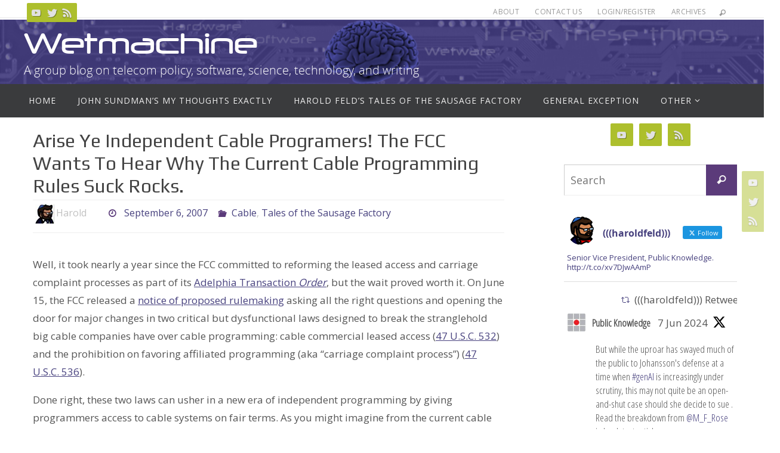

--- FILE ---
content_type: text/html; charset=UTF-8
request_url: https://wetmachine.com/tales-of-the-sausage-factory/arise-ye-independent-cable-programers-the-fcc-wants-to-hear-why-the-current-cable-programming-rules-suck-rocks/
body_size: 23211
content:
<!DOCTYPE html>
<html lang="en-US">
<head>
<meta name="viewport" content="width=device-width, user-scalable=no, initial-scale=1.0, minimum-scale=1.0, maximum-scale=1.0">
<meta http-equiv="Content-Type" content="text/html; charset=UTF-8" />
<link rel="profile" href="http://gmpg.org/xfn/11" />
<link rel="pingback" href="https://wetmachine.com/xmlrpc.php" />
<title>Arise Ye Independent Cable Programers!  The FCC Wants To Hear Why The Current Cable Programming Rules Suck Rocks. &#8211; Wetmachine</title>
<meta name='robots' content='max-image-preview:large' />
<link rel='dns-prefetch' href='//fonts.googleapis.com' />
<link rel="alternate" type="application/rss+xml" title="Wetmachine &raquo; Feed" href="https://wetmachine.com/feed/" />
<link rel="alternate" type="application/rss+xml" title="Wetmachine &raquo; Comments Feed" href="https://wetmachine.com/comments/feed/" />
<link rel="alternate" title="oEmbed (JSON)" type="application/json+oembed" href="https://wetmachine.com/wp-json/oembed/1.0/embed?url=https%3A%2F%2Fwetmachine.com%2Ftales-of-the-sausage-factory%2Farise-ye-independent-cable-programers-the-fcc-wants-to-hear-why-the-current-cable-programming-rules-suck-rocks%2F" />
<link rel="alternate" title="oEmbed (XML)" type="text/xml+oembed" href="https://wetmachine.com/wp-json/oembed/1.0/embed?url=https%3A%2F%2Fwetmachine.com%2Ftales-of-the-sausage-factory%2Farise-ye-independent-cable-programers-the-fcc-wants-to-hear-why-the-current-cable-programming-rules-suck-rocks%2F&#038;format=xml" />
<style id='wp-img-auto-sizes-contain-inline-css' type='text/css'>
img:is([sizes=auto i],[sizes^="auto," i]){contain-intrinsic-size:3000px 1500px}
/*# sourceURL=wp-img-auto-sizes-contain-inline-css */
</style>
<style id='wp-emoji-styles-inline-css' type='text/css'>

	img.wp-smiley, img.emoji {
		display: inline !important;
		border: none !important;
		box-shadow: none !important;
		height: 1em !important;
		width: 1em !important;
		margin: 0 0.07em !important;
		vertical-align: -0.1em !important;
		background: none !important;
		padding: 0 !important;
	}
/*# sourceURL=wp-emoji-styles-inline-css */
</style>
<style id='wp-block-library-inline-css' type='text/css'>
:root{--wp-block-synced-color:#7a00df;--wp-block-synced-color--rgb:122,0,223;--wp-bound-block-color:var(--wp-block-synced-color);--wp-editor-canvas-background:#ddd;--wp-admin-theme-color:#007cba;--wp-admin-theme-color--rgb:0,124,186;--wp-admin-theme-color-darker-10:#006ba1;--wp-admin-theme-color-darker-10--rgb:0,107,160.5;--wp-admin-theme-color-darker-20:#005a87;--wp-admin-theme-color-darker-20--rgb:0,90,135;--wp-admin-border-width-focus:2px}@media (min-resolution:192dpi){:root{--wp-admin-border-width-focus:1.5px}}.wp-element-button{cursor:pointer}:root .has-very-light-gray-background-color{background-color:#eee}:root .has-very-dark-gray-background-color{background-color:#313131}:root .has-very-light-gray-color{color:#eee}:root .has-very-dark-gray-color{color:#313131}:root .has-vivid-green-cyan-to-vivid-cyan-blue-gradient-background{background:linear-gradient(135deg,#00d084,#0693e3)}:root .has-purple-crush-gradient-background{background:linear-gradient(135deg,#34e2e4,#4721fb 50%,#ab1dfe)}:root .has-hazy-dawn-gradient-background{background:linear-gradient(135deg,#faaca8,#dad0ec)}:root .has-subdued-olive-gradient-background{background:linear-gradient(135deg,#fafae1,#67a671)}:root .has-atomic-cream-gradient-background{background:linear-gradient(135deg,#fdd79a,#004a59)}:root .has-nightshade-gradient-background{background:linear-gradient(135deg,#330968,#31cdcf)}:root .has-midnight-gradient-background{background:linear-gradient(135deg,#020381,#2874fc)}:root{--wp--preset--font-size--normal:16px;--wp--preset--font-size--huge:42px}.has-regular-font-size{font-size:1em}.has-larger-font-size{font-size:2.625em}.has-normal-font-size{font-size:var(--wp--preset--font-size--normal)}.has-huge-font-size{font-size:var(--wp--preset--font-size--huge)}.has-text-align-center{text-align:center}.has-text-align-left{text-align:left}.has-text-align-right{text-align:right}.has-fit-text{white-space:nowrap!important}#end-resizable-editor-section{display:none}.aligncenter{clear:both}.items-justified-left{justify-content:flex-start}.items-justified-center{justify-content:center}.items-justified-right{justify-content:flex-end}.items-justified-space-between{justify-content:space-between}.screen-reader-text{border:0;clip-path:inset(50%);height:1px;margin:-1px;overflow:hidden;padding:0;position:absolute;width:1px;word-wrap:normal!important}.screen-reader-text:focus{background-color:#ddd;clip-path:none;color:#444;display:block;font-size:1em;height:auto;left:5px;line-height:normal;padding:15px 23px 14px;text-decoration:none;top:5px;width:auto;z-index:100000}html :where(.has-border-color){border-style:solid}html :where([style*=border-top-color]){border-top-style:solid}html :where([style*=border-right-color]){border-right-style:solid}html :where([style*=border-bottom-color]){border-bottom-style:solid}html :where([style*=border-left-color]){border-left-style:solid}html :where([style*=border-width]){border-style:solid}html :where([style*=border-top-width]){border-top-style:solid}html :where([style*=border-right-width]){border-right-style:solid}html :where([style*=border-bottom-width]){border-bottom-style:solid}html :where([style*=border-left-width]){border-left-style:solid}html :where(img[class*=wp-image-]){height:auto;max-width:100%}:where(figure){margin:0 0 1em}html :where(.is-position-sticky){--wp-admin--admin-bar--position-offset:var(--wp-admin--admin-bar--height,0px)}@media screen and (max-width:600px){html :where(.is-position-sticky){--wp-admin--admin-bar--position-offset:0px}}

/*# sourceURL=wp-block-library-inline-css */
</style><style id='global-styles-inline-css' type='text/css'>
:root{--wp--preset--aspect-ratio--square: 1;--wp--preset--aspect-ratio--4-3: 4/3;--wp--preset--aspect-ratio--3-4: 3/4;--wp--preset--aspect-ratio--3-2: 3/2;--wp--preset--aspect-ratio--2-3: 2/3;--wp--preset--aspect-ratio--16-9: 16/9;--wp--preset--aspect-ratio--9-16: 9/16;--wp--preset--color--black: #000000;--wp--preset--color--cyan-bluish-gray: #abb8c3;--wp--preset--color--white: #ffffff;--wp--preset--color--pale-pink: #f78da7;--wp--preset--color--vivid-red: #cf2e2e;--wp--preset--color--luminous-vivid-orange: #ff6900;--wp--preset--color--luminous-vivid-amber: #fcb900;--wp--preset--color--light-green-cyan: #7bdcb5;--wp--preset--color--vivid-green-cyan: #00d084;--wp--preset--color--pale-cyan-blue: #8ed1fc;--wp--preset--color--vivid-cyan-blue: #0693e3;--wp--preset--color--vivid-purple: #9b51e0;--wp--preset--gradient--vivid-cyan-blue-to-vivid-purple: linear-gradient(135deg,rgb(6,147,227) 0%,rgb(155,81,224) 100%);--wp--preset--gradient--light-green-cyan-to-vivid-green-cyan: linear-gradient(135deg,rgb(122,220,180) 0%,rgb(0,208,130) 100%);--wp--preset--gradient--luminous-vivid-amber-to-luminous-vivid-orange: linear-gradient(135deg,rgb(252,185,0) 0%,rgb(255,105,0) 100%);--wp--preset--gradient--luminous-vivid-orange-to-vivid-red: linear-gradient(135deg,rgb(255,105,0) 0%,rgb(207,46,46) 100%);--wp--preset--gradient--very-light-gray-to-cyan-bluish-gray: linear-gradient(135deg,rgb(238,238,238) 0%,rgb(169,184,195) 100%);--wp--preset--gradient--cool-to-warm-spectrum: linear-gradient(135deg,rgb(74,234,220) 0%,rgb(151,120,209) 20%,rgb(207,42,186) 40%,rgb(238,44,130) 60%,rgb(251,105,98) 80%,rgb(254,248,76) 100%);--wp--preset--gradient--blush-light-purple: linear-gradient(135deg,rgb(255,206,236) 0%,rgb(152,150,240) 100%);--wp--preset--gradient--blush-bordeaux: linear-gradient(135deg,rgb(254,205,165) 0%,rgb(254,45,45) 50%,rgb(107,0,62) 100%);--wp--preset--gradient--luminous-dusk: linear-gradient(135deg,rgb(255,203,112) 0%,rgb(199,81,192) 50%,rgb(65,88,208) 100%);--wp--preset--gradient--pale-ocean: linear-gradient(135deg,rgb(255,245,203) 0%,rgb(182,227,212) 50%,rgb(51,167,181) 100%);--wp--preset--gradient--electric-grass: linear-gradient(135deg,rgb(202,248,128) 0%,rgb(113,206,126) 100%);--wp--preset--gradient--midnight: linear-gradient(135deg,rgb(2,3,129) 0%,rgb(40,116,252) 100%);--wp--preset--font-size--small: 13px;--wp--preset--font-size--medium: 20px;--wp--preset--font-size--large: 36px;--wp--preset--font-size--x-large: 42px;--wp--preset--spacing--20: 0.44rem;--wp--preset--spacing--30: 0.67rem;--wp--preset--spacing--40: 1rem;--wp--preset--spacing--50: 1.5rem;--wp--preset--spacing--60: 2.25rem;--wp--preset--spacing--70: 3.38rem;--wp--preset--spacing--80: 5.06rem;--wp--preset--shadow--natural: 6px 6px 9px rgba(0, 0, 0, 0.2);--wp--preset--shadow--deep: 12px 12px 50px rgba(0, 0, 0, 0.4);--wp--preset--shadow--sharp: 6px 6px 0px rgba(0, 0, 0, 0.2);--wp--preset--shadow--outlined: 6px 6px 0px -3px rgb(255, 255, 255), 6px 6px rgb(0, 0, 0);--wp--preset--shadow--crisp: 6px 6px 0px rgb(0, 0, 0);}:where(.is-layout-flex){gap: 0.5em;}:where(.is-layout-grid){gap: 0.5em;}body .is-layout-flex{display: flex;}.is-layout-flex{flex-wrap: wrap;align-items: center;}.is-layout-flex > :is(*, div){margin: 0;}body .is-layout-grid{display: grid;}.is-layout-grid > :is(*, div){margin: 0;}:where(.wp-block-columns.is-layout-flex){gap: 2em;}:where(.wp-block-columns.is-layout-grid){gap: 2em;}:where(.wp-block-post-template.is-layout-flex){gap: 1.25em;}:where(.wp-block-post-template.is-layout-grid){gap: 1.25em;}.has-black-color{color: var(--wp--preset--color--black) !important;}.has-cyan-bluish-gray-color{color: var(--wp--preset--color--cyan-bluish-gray) !important;}.has-white-color{color: var(--wp--preset--color--white) !important;}.has-pale-pink-color{color: var(--wp--preset--color--pale-pink) !important;}.has-vivid-red-color{color: var(--wp--preset--color--vivid-red) !important;}.has-luminous-vivid-orange-color{color: var(--wp--preset--color--luminous-vivid-orange) !important;}.has-luminous-vivid-amber-color{color: var(--wp--preset--color--luminous-vivid-amber) !important;}.has-light-green-cyan-color{color: var(--wp--preset--color--light-green-cyan) !important;}.has-vivid-green-cyan-color{color: var(--wp--preset--color--vivid-green-cyan) !important;}.has-pale-cyan-blue-color{color: var(--wp--preset--color--pale-cyan-blue) !important;}.has-vivid-cyan-blue-color{color: var(--wp--preset--color--vivid-cyan-blue) !important;}.has-vivid-purple-color{color: var(--wp--preset--color--vivid-purple) !important;}.has-black-background-color{background-color: var(--wp--preset--color--black) !important;}.has-cyan-bluish-gray-background-color{background-color: var(--wp--preset--color--cyan-bluish-gray) !important;}.has-white-background-color{background-color: var(--wp--preset--color--white) !important;}.has-pale-pink-background-color{background-color: var(--wp--preset--color--pale-pink) !important;}.has-vivid-red-background-color{background-color: var(--wp--preset--color--vivid-red) !important;}.has-luminous-vivid-orange-background-color{background-color: var(--wp--preset--color--luminous-vivid-orange) !important;}.has-luminous-vivid-amber-background-color{background-color: var(--wp--preset--color--luminous-vivid-amber) !important;}.has-light-green-cyan-background-color{background-color: var(--wp--preset--color--light-green-cyan) !important;}.has-vivid-green-cyan-background-color{background-color: var(--wp--preset--color--vivid-green-cyan) !important;}.has-pale-cyan-blue-background-color{background-color: var(--wp--preset--color--pale-cyan-blue) !important;}.has-vivid-cyan-blue-background-color{background-color: var(--wp--preset--color--vivid-cyan-blue) !important;}.has-vivid-purple-background-color{background-color: var(--wp--preset--color--vivid-purple) !important;}.has-black-border-color{border-color: var(--wp--preset--color--black) !important;}.has-cyan-bluish-gray-border-color{border-color: var(--wp--preset--color--cyan-bluish-gray) !important;}.has-white-border-color{border-color: var(--wp--preset--color--white) !important;}.has-pale-pink-border-color{border-color: var(--wp--preset--color--pale-pink) !important;}.has-vivid-red-border-color{border-color: var(--wp--preset--color--vivid-red) !important;}.has-luminous-vivid-orange-border-color{border-color: var(--wp--preset--color--luminous-vivid-orange) !important;}.has-luminous-vivid-amber-border-color{border-color: var(--wp--preset--color--luminous-vivid-amber) !important;}.has-light-green-cyan-border-color{border-color: var(--wp--preset--color--light-green-cyan) !important;}.has-vivid-green-cyan-border-color{border-color: var(--wp--preset--color--vivid-green-cyan) !important;}.has-pale-cyan-blue-border-color{border-color: var(--wp--preset--color--pale-cyan-blue) !important;}.has-vivid-cyan-blue-border-color{border-color: var(--wp--preset--color--vivid-cyan-blue) !important;}.has-vivid-purple-border-color{border-color: var(--wp--preset--color--vivid-purple) !important;}.has-vivid-cyan-blue-to-vivid-purple-gradient-background{background: var(--wp--preset--gradient--vivid-cyan-blue-to-vivid-purple) !important;}.has-light-green-cyan-to-vivid-green-cyan-gradient-background{background: var(--wp--preset--gradient--light-green-cyan-to-vivid-green-cyan) !important;}.has-luminous-vivid-amber-to-luminous-vivid-orange-gradient-background{background: var(--wp--preset--gradient--luminous-vivid-amber-to-luminous-vivid-orange) !important;}.has-luminous-vivid-orange-to-vivid-red-gradient-background{background: var(--wp--preset--gradient--luminous-vivid-orange-to-vivid-red) !important;}.has-very-light-gray-to-cyan-bluish-gray-gradient-background{background: var(--wp--preset--gradient--very-light-gray-to-cyan-bluish-gray) !important;}.has-cool-to-warm-spectrum-gradient-background{background: var(--wp--preset--gradient--cool-to-warm-spectrum) !important;}.has-blush-light-purple-gradient-background{background: var(--wp--preset--gradient--blush-light-purple) !important;}.has-blush-bordeaux-gradient-background{background: var(--wp--preset--gradient--blush-bordeaux) !important;}.has-luminous-dusk-gradient-background{background: var(--wp--preset--gradient--luminous-dusk) !important;}.has-pale-ocean-gradient-background{background: var(--wp--preset--gradient--pale-ocean) !important;}.has-electric-grass-gradient-background{background: var(--wp--preset--gradient--electric-grass) !important;}.has-midnight-gradient-background{background: var(--wp--preset--gradient--midnight) !important;}.has-small-font-size{font-size: var(--wp--preset--font-size--small) !important;}.has-medium-font-size{font-size: var(--wp--preset--font-size--medium) !important;}.has-large-font-size{font-size: var(--wp--preset--font-size--large) !important;}.has-x-large-font-size{font-size: var(--wp--preset--font-size--x-large) !important;}
/*# sourceURL=global-styles-inline-css */
</style>

<style id='classic-theme-styles-inline-css' type='text/css'>
/*! This file is auto-generated */
.wp-block-button__link{color:#fff;background-color:#32373c;border-radius:9999px;box-shadow:none;text-decoration:none;padding:calc(.667em + 2px) calc(1.333em + 2px);font-size:1.125em}.wp-block-file__button{background:#32373c;color:#fff;text-decoration:none}
/*# sourceURL=/wp-includes/css/classic-themes.min.css */
</style>
<link rel='stylesheet' id='ctf_styles-css' href='https://wetmachine.com/wp-content/plugins/custom-twitter-feeds/css/ctf-styles.min.css?ver=2.3.1' type='text/css' media='all' />
<link rel='stylesheet' id='nirvana-fonts-css' href='https://wetmachine.com/wp-content/themes/nirvana/fonts/fontfaces.css?ver=1.6.3' type='text/css' media='all' />
<link rel='stylesheet' id='nirvana-googlefont_2-css' href='//fonts.googleapis.com/css?family&quot;Open_Sans_Condensed&quot;&#038;ver=6.9' type='text/css' media='all' />
<link rel='stylesheet' id='nirvana-googlefont_3-css' href='//fonts.googleapis.com/css?family&quot;Open_Sans_Condensed&quot;&#038;ver=6.9' type='text/css' media='all' />
<link rel='stylesheet' id='nirvana-googlefonts-css' href='//fonts.googleapis.com/css?family=Open+Sans|Play' type='text/css' media='screen' />
<link rel='stylesheet' id='nirvana-style-css' href='https://wetmachine.com/wp-content/themes/wetmachine/style.css?ver=1.6.3' type='text/css' media='all' />
<style id='nirvana-style-inline-css' type='text/css'>
 #header-container { width: 1200px; } #header-container, #access >.menu, #forbottom, #colophon, #footer-widget-area, #topbar-inner, .ppbox, #pp-afterslider #container, #breadcrumbs-box { max-width: 1200px; } #container.one-column { } #container.two-columns-right #secondary { width: 300px; float:right; } #container.two-columns-right #content { width: 760px; float: left; } /* fallback */ #container.two-columns-right #content { width: calc(100% - 380px); float: left; } #container.two-columns-left #primary { width: 300px; float: left; } #container.two-columns-left #content { width: 760px; float: right; } /* fallback */ #container.two-columns-left #content { width: -moz-calc(100% - 380px); float: right; width: -webkit-calc(100% - 380px ); width: calc(100% - 380px); } #container.three-columns-right .sidey { width: 150px; float: left; } #container.three-columns-right #primary { margin-left: 80px; margin-right: 80px; } #container.three-columns-right #content { width: 680px; float: left; } /* fallback */ #container.three-columns-right #content { width: -moz-calc(100% - 460px); float: left; width: -webkit-calc(100% - 460px); width: calc(100% - 460px); } #container.three-columns-left .sidey { width: 150px; float: left; } #container.three-columns-left #secondary{ margin-left: 80px; margin-right: 80px; } #container.three-columns-left #content { width: 680px; float: right;} /* fallback */ #container.three-columns-left #content { width: -moz-calc(100% - 460px); float: right; width: -webkit-calc(100% - 460px); width: calc(100% - 460px); } #container.three-columns-sided .sidey { width: 150px; float: left; } #container.three-columns-sided #secondary{ float:right; } #container.three-columns-sided #content { width: 680px; float: right; /* fallback */ width: -moz-calc(100% - 460px); float: right; width: -webkit-calc(100% - 460px); float: right; width: calc(100% - 460px); float: right; margin: 0 230px 0 -1140px; } body { font-family: "Open Sans"; } #content h1.entry-title a, #content h2.entry-title a, #content h1.entry-title, #content h2.entry-title { font-family: "Play"; } .widget-title, .widget-title a { line-height: normal; font-family: inherit; } .widget-container, .widget-container a { font-family: inherit; } .entry-content h1, .entry-content h2, .entry-content h3, .entry-content h4, .entry-content h5, .entry-content h6, .nivo-caption h2, #front-text1 h1, #front-text2 h1, h3.column-header-image, #comments #reply-title { font-family: inherit; } #site-title span a { font-family: inherit; } #access ul li a, #access ul li a span { font-family: inherit; } /* general */ body { color: #555555; background-color: #FFFFFF } a { color: #47417E; } a:hover, .entry-meta span a:hover, .comments-link a:hover, body.coldisplay2 #front-columns a:active { color: #5B3B7A; } a:active { background-color: #3A5677; color: #FFFFFF; } .entry-meta a:hover, .widget-container a:hover, .footer2 a:hover { border-bottom-color: #CCCCCC; } .sticky h2.entry-title a { background-color: #5B3B7A; color: #FFFFFF; } #header { ; } #site-title span a { color: #ffffff; } #site-description { color: #ffffff; } .socials a:hover .socials-hover { background-color: #3A5677; } .socials .socials-hover { background-color: #ADBF2D; } /* Main menu top level */ #access a, #nav-toggle span { color: #EEEEEE; } #access, #nav-toggle, #access ul li { background-color: #3A3B3D; } #access > .menu > ul > li > a > span { } #access ul li:hover { background-color: #47417E; color: #FFFFFF; } #access ul > li.current_page_item , #access ul > li.current-menu-item, #access ul > li.current_page_ancestor , #access ul > li.current-menu-ancestor { background-color: #47484a; } /* Main menu Submenus */ #access ul ul li, #access ul ul { background-color: #47417E; } #access ul ul li a { color: #FFFFFF; } #access ul ul li:hover { background-color: #554f8c; } #breadcrumbs { background-color: #f5f5f5; } #access ul ul li.current_page_item, #access ul ul li.current-menu-item, #access ul ul li.current_page_ancestor, #access ul ul li.current-menu-ancestor { background-color: #554f8c; } /* top menu */ #topbar { background-color: #FFFFFF; border-bottom-color: #ebebeb; } .menu-header-search .searchform { background: #F7F7F7; } .topmenu ul li a, .search-icon:before { color: #999999; } .topmenu ul li a:hover { background-color: #efefef; } .search-icon:hover:before { color: #5B3B7A; } /* main */ #main { background-color: #FFFFFF; } #author-info, .page-title, #entry-author-info { border-color: #CCCCCC; } .page-title-text { border-color: #3A5677; } .page-title span { border-color: #5B3B7A; } #entry-author-info #author-avatar, #author-info #author-avatar { border-color: #EEEEEE; } .avatar-container:before { background-color: #3A5677; } .sidey .widget-container { color: #555555; ; } .sidey .widget-title { color: #666666; ; border-color: #CCCCCC; } .sidey .widget-container a { ; } .sidey .widget-container a:hover { ; } .widget-title span { border-color: #666666; } .entry-content h1, .entry-content h2, .entry-content h3, .entry-content h4, .entry-content h5, .entry-content h6 { color: #444444; } .entry-title, .entry-title a{ color: #444444; } .entry-title a:hover { color: #000000; } #content span.entry-format { color: #CCCCCC; } /* footer */ #footer { color: #AAAAAA; background-color: #F5F5F5; } #footer2 { color: #AAAAAA; background-color: #19134b; } #sfooter-full { background-color: #140e46; } .footermenu ul li { border-color: #28225a; } .footermenu ul li:hover { border-color: #3c366e; } #colophon a { ; } #colophon a:hover { ; } #footer2 a, .footermenu ul li:after { ; } #footer2 a:hover { ; } #footer .widget-container { color: #555555; ; } #footer .widget-title { color: #888888; ; border-color:#CCCCCC; } /* buttons */ a.continue-reading-link { color: #47417E; border-color: #47417E; } a.continue-reading-link:hover { background-color: #5B3B7A; color: #FFFFFF; } #cryout_ajax_more_trigger { border: 1px solid #CCCCCC; } #cryout_ajax_more_trigger:hover { background-color: #F7F7F7; } a.continue-reading-link i.crycon-right-dir { color: #5B3B7A } a.continue-reading-link:hover i.crycon-right-dir { color: #FFFFFF } .page-link a, .page-link > span > em { border-color: #CCCCCC } .columnmore a { background: #3A5677; color:#F7F7F7 } .columnmore a:hover { background: #5B3B7A; } .file, .button, input[type="submit"], input[type="reset"], #respond .form-submit input#submit { background-color: #FFFFFF; border-color: #CCCCCC; } .button:hover, #respond .form-submit input#submit:hover { background-color: #F7F7F7; } .entry-content tr th, .entry-content thead th { color: #444444; } .entry-content tr th { background-color: #5B3B7A; color:#FFFFFF; } .entry-content tr.even { background-color: #F7F7F7; } hr { border-color: #EEEEEE; } input[type="text"], input[type="password"], input[type="email"], input[type="color"], input[type="date"], input[type="datetime"], input[type="datetime-local"], input[type="month"], input[type="number"], input[type="range"], input[type="search"], input[type="tel"], input[type="time"], input[type="url"], input[type="week"], textarea, select { border-color: #CCCCCC #EEEEEE #EEEEEE #CCCCCC; color: #555555; } input[type="submit"], input[type="reset"] { color: #555555; } input[type="text"]:hover, input[type="password"]:hover, input[type="email"]:hover, input[type="color"]:hover, input[type="date"]:hover, input[type="datetime"]:hover, input[type="datetime-local"]:hover, input[type="month"]:hover, input[type="number"]:hover, input[type="range"]:hover, input[type="search"]:hover, input[type="tel"]:hover, input[type="time"]:hover, input[type="url"]:hover, input[type="week"]:hover, textarea:hover { background-color: rgba(247,247,247,0.4); } .entry-content pre { background-color: #F7F7F7; border-color: rgba(91,59,122,0.1); } abbr, acronym { border-color: #555555; } .comment-meta a { color: #999999; } #respond .form-allowed-tags { color: #999999; } .comment .reply a { border-color: #EEEEEE; } .comment .reply a:hover { color: #47417E; } .entry-meta { border-color: #EEEEEE; } .entry-meta .crycon-metas:before { color: #5B3B7A; } .entry-meta span a, .comments-link a { ; } .entry-meta span a:hover, .comments-link a:hover { ; } .entry-meta span, .entry-utility span, .footer-tags { color: #c1c1c1; } .nav-next a, .nav-previous a{ background-color:#f8f8f8; } .nav-next a:hover, .nav-previous a:hover { background-color: #47417E; color:#FFFFFF; } .pagination { border-color: #ededed; } .pagination a:hover { background-color: #3A5677; color: #FFFFFF; } h3#comments-title { border-color: #CCCCCC; } h3#comments-title span { background-color: #5B3B7A; color: #FFFFFF; } .comment-details { border-color: #EEEEEE; } .searchform input[type="text"] { color: #999999; } .searchform:after { background-color: #5B3B7A; } .searchform:hover:after { background-color: #3A5677; } .searchsubmit[type="submit"]{ color: #F7F7F7; } li.menu-main-search .searchform .s { background-color: #FFFFFF; } li.menu-main-search .searchsubmit[type="submit"] { color: #999999; } .caption-accented .wp-caption { background-color:rgba(91,59,122,0.8); color:#FFFFFF; } .nirvana-image-one .entry-content img[class*='align'], .nirvana-image-one .entry-summary img[class*='align'], .nirvana-image-two .entry-content img[class*='align'], .nirvana-image-two .entry-summary img[class*='align'] .nirvana-image-one .entry-content [class*='wp-block'][class*='align'] img, .nirvana-image-one .entry-summary [class*='wp-block'][class*='align'] img, .nirvana-image-two .entry-content [class*='wp-block'][class*='align'] img, .nirvana-image-two .entry-summary [class*='wp-block'][class*='align'] img { border-color: #5B3B7A; } html { font-size: 17px; line-height: 1.8; } .entry-content, .entry-summary, .ppbox { text-align:inherit ; } .entry-content, .entry-summary, .widget-container, .ppbox, .navigation { ; } #bg_image {display: block; margin: 0 auto; } #content h1.entry-title, #content h2.entry-title, .woocommerce-page h1.page-title { font-size: 32px; } .widget-title, .widget-title a { font-size: 20px; } .widget-container, .widget-container a { font-size: 17px; } #content h1, #pp-afterslider h1 { font-size: 42px; } #content h2, #pp-afterslider h2 { font-size: 36px; } #content h3, #pp-afterslider h3 { font-size: 31px; } #content h4, #pp-afterslider h4 { font-size: 26px; } #content h5, #pp-afterslider h5 { font-size: 21px; } #content h6, #pp-afterslider h6 { font-size: 16px; } #site-title span a { font-size: 46px; } #access ul li a { font-size: 14px; } #access ul ul ul a { font-size: 13px; } .nocomments, .nocomments2 { display: none; } article footer.entry-meta { display: none; } .entry-content p, .entry-content ul, .entry-content ol, .entry-content dd, .entry-content pre, .entry-content hr, .commentlist p, .entry-summary p { margin-bottom: 1.0em; } #header-container > div { margin: 10px 0 0 0px; } #toTop:hover .crycon-back2top:before { color: #3A5677; } #main { margin-top: 5px; } #forbottom { padding-left: 0px; padding-right: 0px; } #header-widget-area { width: 60%; } #branding { height:280px; } @media (max-width: 1920px) { #branding, #bg_image { display: block; height: auto; max-width: 100%; min-height: inherit !important; } } 
/* Nirvana Custom CSS */ /* Nirvana Custom CSS */ /* @import url("/fonts/stylesheet.css"); */ @font-face { font-family: 'neuropolregular'; src: url('/fonts/neuropol-webfont.woff2') format('woff2'), url('/fonts/neuropol-webfont.woff') format('woff'); font-weight: normal; font-style: normal; } #site-title{ font-family: 'neuropolregular' !important; } #topbar { height: 30px !important; } #breadcrumbs { display: none; }
/*# sourceURL=nirvana-style-inline-css */
</style>
<link rel='stylesheet' id='nirvana-mobile-css' href='https://wetmachine.com/wp-content/themes/nirvana/styles/style-mobile.css?ver=1.6.3' type='text/css' media='all' />
<script type="text/javascript" src="https://wetmachine.com/wp-includes/js/jquery/jquery.min.js?ver=3.7.1" id="jquery-core-js"></script>
<script type="text/javascript" src="https://wetmachine.com/wp-includes/js/jquery/jquery-migrate.min.js?ver=3.4.1" id="jquery-migrate-js"></script>
<link rel="https://api.w.org/" href="https://wetmachine.com/wp-json/" /><link rel="alternate" title="JSON" type="application/json" href="https://wetmachine.com/wp-json/wp/v2/posts/824" /><link rel="EditURI" type="application/rsd+xml" title="RSD" href="https://wetmachine.com/xmlrpc.php?rsd" />
<meta name="generator" content="WordPress 6.9" />
<link rel="canonical" href="https://wetmachine.com/tales-of-the-sausage-factory/arise-ye-independent-cable-programers-the-fcc-wants-to-hear-why-the-current-cable-programming-rules-suck-rocks/" />
<link rel='shortlink' href='https://wetmachine.com/?p=824' />
<link type="text/css" rel="stylesheet" href="https://wetmachine.com/wp-content/plugins/category-specific-rss-feed-menu/wp_cat_rss_style.css" />
<!--[if lt IE 9]>
<script>
document.createElement('header');
document.createElement('nav');
document.createElement('section');
document.createElement('article');
document.createElement('aside');
document.createElement('footer');
</script>
<![endif]-->
</head>
<body class="wp-singular post-template-default single single-post postid-824 single-format-standard wp-theme-nirvana wp-child-theme-wetmachine nirvana-image-two caption-simple nirvana-comment-placeholders nirvana-menu-left">

		<a class="skip-link screen-reader-text" href="#main" title="Skip to content"> Skip to content </a>
	
<div id="wrapper" class="hfeed">
<div id="topbar" ><div id="topbar-inner"> <div class="socials" id="sheader">
			<a  target="_blank"  href="#"
			class="socialicons social-YouTube" title="YouTube">
				<img alt="YouTube" src="https://wetmachine.com/wp-content/themes/nirvana/images/socials/YouTube.png" />
			</a>
			<a  target="_blank"  href="#"
			class="socialicons social-Twitter" title="Twitter">
				<img alt="Twitter" src="https://wetmachine.com/wp-content/themes/nirvana/images/socials/Twitter.png" />
			</a>
			<a  target="_blank"  href="#"
			class="socialicons social-RSS" title="RSS">
				<img alt="RSS" src="https://wetmachine.com/wp-content/themes/nirvana/images/socials/RSS.png" />
			</a></div><nav class="topmenu"><ul id="menu-top-menu" class="menu"><li id="menu-item-6181" class="menu-item menu-item-type-post_type menu-item-object-page menu-item-6181"><a href="https://wetmachine.com/about/">About</a></li>
<li id="menu-item-6182" class="menu-item menu-item-type-post_type menu-item-object-page menu-item-6182"><a href="https://wetmachine.com/contact-us/">Contact Us</a></li>
<li id="menu-item-6183" class="menu-item menu-item-type-custom menu-item-object-custom menu-item-6183"><a href="/wp-admin">Login/Register</a></li>
<li id="menu-item-6200" class="menu-item menu-item-type-post_type menu-item-object-page menu-item-6200"><a href="https://wetmachine.com/archives/">Archives</a></li>
<li class='menu-header-search'>
							<i class='search-icon'></i> 
<form role="search" method="get" class="searchform" action="https://wetmachine.com/">
	<label>
		<span class="screen-reader-text">Search for:</span>
		<input type="search" class="s" placeholder="Search" value="" name="s" />
	</label>
	<button type="submit" class="searchsubmit"><span class="screen-reader-text">Search</span><i class="crycon-search"></i></button>
</form>
</li></ul></nav> </div></div>
<div class="socials" id="srights">
			<a  target="_blank"  href="#"
			class="socialicons social-YouTube" title="YouTube">
				<img alt="YouTube" src="https://wetmachine.com/wp-content/themes/nirvana/images/socials/YouTube.png" />
			</a>
			<a  target="_blank"  href="#"
			class="socialicons social-Twitter" title="Twitter">
				<img alt="Twitter" src="https://wetmachine.com/wp-content/themes/nirvana/images/socials/Twitter.png" />
			</a>
			<a  target="_blank"  href="#"
			class="socialicons social-RSS" title="RSS">
				<img alt="RSS" src="https://wetmachine.com/wp-content/themes/nirvana/images/socials/RSS.png" />
			</a></div>
<div id="header-full">
	<header id="header">
		<div id="masthead">
					<div id="branding" role="banner" >
				<img id="bg_image" alt="Wetmachine" title="Wetmachine" src="https://wetmachine.com/wp-content/uploads/wetmachine-banner-v4-2400-cropped.png"  /><div id="header-container"><div class="site-identity"><div id="site-title"><span> <a href="https://wetmachine.com/" title="Wetmachine" rel="home">Wetmachine</a> </span></div><div id="site-description" >A group blog on telecom policy, software, science, technology, and writing</div></div></div>								<div style="clear:both;"></div>
			</div><!-- #branding -->
			<button id="nav-toggle"><span>&nbsp;</span></button>
			<nav id="access" class="jssafe" role="navigation">
					<div class="skip-link screen-reader-text"><a href="#content" title="Skip to content">Skip to content</a></div>
	<div class="menu"><ul id="prime_nav" class="menu"><li id="menu-item-6176" class="menu-item menu-item-type-custom menu-item-object-custom menu-item-home menu-item-6176"><a href="http://wetmachine.com"><span>Home</span></a></li>
<li id="menu-item-2809" class="menu-item menu-item-type-taxonomy menu-item-object-category menu-item-2809"><a href="https://wetmachine.com/category/my-thoughts-exactly/"><span>John Sundman&#8217;s My Thoughts Exactly</span></a></li>
<li id="menu-item-2810" class="menu-item menu-item-type-taxonomy menu-item-object-category current-post-ancestor current-menu-parent current-post-parent menu-item-2810"><a href="https://wetmachine.com/category/tales-of-the-sausage-factory/"><span>Harold Feld&#8217;s Tales of the Sausage Factory</span></a></li>
<li id="menu-item-2805" class="menu-item menu-item-type-taxonomy menu-item-object-category menu-item-2805"><a href="https://wetmachine.com/category/general-exception/"><span>General Exception</span></a></li>
<li id="menu-item-6177" class="menu-item menu-item-type-custom menu-item-object-custom menu-item-has-children menu-item-6177"><a href="#"><span>Other</span></a>
<ul class="sub-menu">
	<li id="menu-item-2806" class="menu-item menu-item-type-taxonomy menu-item-object-category menu-item-2806"><a href="https://wetmachine.com/category/imagination-sinkhole/"><span>Imagination Sinkhole</span></a></li>
	<li id="menu-item-2807" class="menu-item menu-item-type-taxonomy menu-item-object-category menu-item-2807"><a href="https://wetmachine.com/category/incantations/"><span>Incantations</span></a></li>
	<li id="menu-item-2808" class="menu-item menu-item-type-taxonomy menu-item-object-category menu-item-2808"><a href="https://wetmachine.com/category/inventing-the-future/"><span>Inventing the Future</span></a></li>
	<li id="menu-item-2804" class="menu-item menu-item-type-taxonomy menu-item-object-category menu-item-2804"><a href="https://wetmachine.com/category/econoklastic/"><span>Econoklastic</span></a></li>
	<li id="menu-item-2811" class="menu-item menu-item-type-taxonomy menu-item-object-category menu-item-2811"><a href="https://wetmachine.com/category/wetware-and-hard-science/"><span>Wetware and Hard Science</span></a></li>
</ul>
</li>
</ul></div>			</nav><!-- #access -->


		</div><!-- #masthead -->
	</header><!-- #header -->
</div><!-- #header-full -->

<div style="clear:both;height:0;"> </div>
<div id="breadcrumbs"><div id="breadcrumbs-box"><a href="https://wetmachine.com"><i class="crycon-homebread"></i><span class="screen-reader-text">Home</span></a><i class="crycon-angle-right"></i> <a href="https://wetmachine.com/category/tales-of-the-sausage-factory/">Tales of the Sausage Factory</a> <i class="crycon-angle-right"></i> <a href="https://wetmachine.com/category/tales-of-the-sausage-factory/cable/">Cable</a> <i class="crycon-angle-right"></i> <span class="current">Arise Ye Independent Cable Programers!  The FCC Wants To Hear Why The Current Cable Programming Rules Suck Rocks.</span></div></div><div id="main">
		<div id="toTop"><i class="crycon-back2top"></i> </div>	<div  id="forbottom" >
		
		<div style="clear:both;"> </div>

		<section id="container" class="two-columns-right">
			<div id="content" role="main">
			

				<div id="post-824" class="post-824 post type-post status-publish format-standard hentry category-cable category-tales-of-the-sausage-factory tag-cable-companies tag-cable-programming tag-cable-systems tag-comcast tag-fcc tag-federal-register tag-independent-programming tag-progressives">
					<h1 class="entry-title">Arise Ye Independent Cable Programers!  The FCC Wants To Hear Why The Current Cable Programming Rules Suck Rocks.</h1>
										<div class="entry-meta">
						<span class="author vcard" ><a class="url fn n" rel="author" href="https://wetmachine.com/author/harold/" title="View all posts by Harold">
                                     <span class="meta_author_avatar"><img alt='' src='https://secure.gravatar.com/avatar/8463ca8a120aa93fe445226a31437c29fda040a12821468c8c1aee43da304f98?s=32&#038;d=wavatar&#038;r=g' srcset='https://secure.gravatar.com/avatar/8463ca8a120aa93fe445226a31437c29fda040a12821468c8c1aee43da304f98?s=64&#038;d=wavatar&#038;r=g 2x' class='avatar avatar-32 photo' height='32' width='32' decoding='async'/></span>&nbsp;<span class="meta_author_name">Harold</span></a></span><span>
						<i class="crycon-time crycon-metas" title="Date"></i>
						<time class="onDate date published" datetime="2007-09-06T17:16:47-04:00">
							<a href="https://wetmachine.com/tales-of-the-sausage-factory/arise-ye-independent-cable-programers-the-fcc-wants-to-hear-why-the-current-cable-programming-rules-suck-rocks/" rel="bookmark">September 6, 2007</a>
						</time>
					</span><time class="updated"  datetime="2007-09-06T17:16:47-04:00">September 6, 2007</time><span class="bl_categ"><i class="crycon-folder-open crycon-metas" title="Categories"></i><a href="https://wetmachine.com/category/tales-of-the-sausage-factory/cable/" rel="tag">Cable</a>, <a href="https://wetmachine.com/category/tales-of-the-sausage-factory/" rel="tag">Tales of the Sausage Factory</a></span> 					</div><!-- .entry-meta -->

					<div class="entry-content">
						<p>Well, it took nearly a year since the FCC committed to reforming the leased access and carriage complaint processes as part of its <a href="http://wetmachine.com/totsf/item/550">Adelphia Transaction <i>Order</i></a>, but the wait proved worth it.  On June 15, the FCC released a <a href="http://hraunfoss.fcc.gov/edocs_public/attachmatch/FCC-07-18A1.pdf">notice of proposed rulemaking</a> asking all the right questions</a> and opening the door for major changes in two critical but dysfunctional laws designed to break the stranglehold big cable companies have over cable programming: cable commercial leased access (<a href="http://www.law.cornell.edu/uscode/html/uscode47/usc_sec_47_00000532----000-.html">47 U.S.C. 532</a>) and the prohibition on favoring affiliated programming (aka &ldquo;carriage complaint process&rdquo;) (<a href="http://www.law.cornell.edu/uscode/html/uscode47/usc_sec_47_00000536----000-.html">47 U.S.C. 536</a>).  </p>
<p>Done right, these two laws can usher in a new era of independent programming by giving programmers access to cable systems on fair terms.  As you might imagine from the current cable programming universe &mdash; in which we get 30 different flavors of HBO (affiliated with time Warner) and however many Comcast-affiliated channels Comcast chooses to carry regardless of how few people actually watch, but you can&#8217;t find local programming or programming that competes with Comcast or Time Warner programming &mdash; the FCC has done a rather crappy job of implementing these rules since Congress passed the current versions in 1992.  Nevertheless, wild-eyed optimist and occassionally successful crusader for lost causes that Iam, I think we have a real opportunity here to make these rules work.  All it will take is for the progressives and conservatives who like to whine about how the media is all biased one way or another to get off their patooties and actually file something with the FCC. Then all the progressive and conservative would-be programmers will have their chance to sell their programming directly to audiences rather than negotiating with the likes of Brian Roberts, Sumner Redstone or Rupert Murdoch.</p>
<p>Notice appeared in the Federal Register on July 18, which makes <a href="http://fjallfoss.fcc.gov/prod/ecfs/retrieve.cgi?native_or_pdf=pdf&amp;id_document=6519610938">comments due September 4 and reply comments due September 21</a>.  For those without calendars, this translates to the day after Labor Day and the day immediately before Yom Kippur.  So I confess I begged for <a href="http://hraunfoss.fcc.gov/edocs_public/attachmatch/DA-07-3736A1.pdf">and got and extension</a>.  Now, comments are due September 11 and reply comments due October 12.  The relevant docket number for those of you who file (and you know you all should!) is MB Docket No. 07-42.</p>
<p>So tired of watching crap you hate on cable, and wondering why people can&#8217;t get <i><b>good</i></b> programming on despite having a gazillion channels?  See below . . . .</p>
<p><span id="more-824"></span></p>
<p>For those unfamiliar with the term, &ldquo;leased access&rdquo; requires cable operators to lease channel space to indpendent programmers.  The idea is that if you make access to channels affordable, programmers can bypass that cable &ldquo;ownership&rdquo; of the tv screen and offer programming directly to customers.  In 1984, Congress required cable companies to set aside channels for independent programmers, but did not require anything more than &ldquo;good faith negotiations&rdquo; between cable system operators and programmers.  You can all imagine how well that worked.</p>
<p>Meanwhile, from 1984 to 1992, cable operators used their control over viewers to control the programming market.  With the exception of a few early pioneers like Sumner Redstone, whose &ldquo;I Want My MTV&rdquo; ad campaign became a generational slogan (<i>i.e.</i> applied by older people to my generation to our considerable annoyance), cable operators generally refused to carry programming that competed with stuff owned by cable operators.  When independents with good ideas showed up, the biggest cable operators usually required that the programmer give an &ldquo;equity share&rdquo; (ownership interest) in the new network as the price of carriage.  Or the largest cable companies just said &ldquo;no, we won&#8217;t carry you because we suddenly had that idea ourselves. Tough nuggies.&rdquo;  (Those who doubt me should feel free to read the legislative history of the 1992 Cable Act). </p>
<p>Finally, the situation got so bad and everybody hated their cable company so much that Congress passed the <a href="http://www.caltelassn.com/Reports06/CommLaw/CableTVConsumerProtectionAct1992.pdf">Cable Television Consumer Protection and Competition Act of 1992</a> (over a presidential veto no less).  As part of the effort to break the market power of cable companies, Congress changed the leased access law to require the FCC to set rates and procedures for leased access.  Congress also made it illegal for cable operators to deny carriage to independent programmers just because they compete against the cable company&#8217;s own affiliated programming or to demand any kind of ownership or control as a condition of carriage.  This later provision is now known as Section 616 of the Communications Act and the process for complaining to the FCC under this provision is the &ldquo;carriage complaint process.&rdquo;</p>
<p>Sadly, because until Kevin Martin came along the cable industry led a <a href="http://wetmachine.com/totsf/item/385">charmed life</a> at the FCC, the FCC totally screwed up the implementation of these pro-consumer provisions.  For leased access, the FCC determined that it needed to balance the interests of programmers and the interests of the public with the profit margins of the able industry (sadly, I am <i>not</i> making this part up).  The FCC reasoned that the cable operator should not only get a generous reimbursement for cost, but should get reimbursed for any <a href="http://en.wikipedia.org/wiki/Opportunity_cost">opportunity cost</a> from placing the leased access network on the system.  In addition, the FCC gave the cable operators a free hand to include all manner of fees, to take up to 30 days to respond to any requests for leased access, to exercise considerable control over tier and channel placement, etc., etc.   </p>
<p>As if that were not enough, the FCC&#8217;s enforcement staff has made it abundantly clear that it felt no rush to actually address any complaints filed.  My all time favorite for leased access <a href="http://wetmachine.com/totsf/item/717">was the time it took nearly 3 years to resolve a complaint</a> when the cable operator never even bothered to file an answer, and the facts were identical to previous cases.  As you can imagine, with cable operators having the lattitude to jerk would be programmers around right and left, and the Cable Bureau folks sitting on complaints, and cable operators retaliating left and right against would-be programmers that dared to complain, commercial leased access never became very popular.  Oh, some folks still use it, particularly low-power TV programmers (who do not have must carry rights).  But the expected explosion of competitive and diverse programming failed to emerge &mdash; which the cable industry trumpets as proof that the leased access business model doesn&#8217;t work.</p>
<p>Meanwhile, the carriage complaint process suffered a similar fate.  The Cable Bureau (now merged with the Media Bureau) adopted a simple strategy of refusing to act on complaints until the would-be programmer either died or sold out to the cable cos. As you might expect, cable operators went back to their old habits of demanding programmers hand over an ownership interest as the price of carriage and blocking pretty much any independent programming unaffiliated with a cable operator or broadcaster (with the exception of Malone&#8217;s <a href="http://www.libertymedia.com/">Liberty Media</a>, which used to be affiliated with a cable operator until Malone sold out his cable interests and set up as a pure content operator).</p>
<p>And so this ugly situation percolated along, until we got to the <a href="http://wetmachine.com/totsf/item/550">Adelphia Transaction</a>. The approval process for that shined a spotlight on the utter failure of the FCC to live up to its obligations to protect independent programmers.  Most notably, despite Comcast&#8217;s blatant refusal to carry the DC Nationals games after Major League Baseball gave the TV rights to Peter Angelos and his Mid-Atlantic Sports Network (MASN), <a href="http://wetmachine.com/totsf/item/560">the cable enforcement staff refused to act on the complaint for more than a year</a> until bludgeoned into doing so by the Commission.</p>
<p>Martin, to his credit and to the continued wonder of media reformers and consternation of the cable industry, decided to make breaking the cable monopoly a signature issue. (Indeed, on some things, such as cable ownership, it is getting downright annoying that a Republican chair wants to regulate the industry with market power while the Democrats keep hanging back and refusing to vote.  But that is a post for another time.)  So he agreed to a general rulemaking to improve both the leased access and the carriage complaint process.  The <a href="http://hraunfoss.fcc.gov/edocs_public/attachmatch/FCC-07-18A1.pdf">Notice of Proposed Rulemaking</a> (NPRM) the FCC released asks all the right questions from my perspective.  These include:</p>
<p>1) Should the FCC have a &ldquo;shot clock&rdquo; to resolve complaints. </p>
<p>Me: You betcha!  In fact, while I&#8217;m rarely a fan of outsourcing critical government functions, this is one of the few cases where giving parties the option for arbitration by some neutral arbitration company seems reasonable to me.</p>
<p>2) Should the FCC readjust the rate formula for commercial leased access, and if so how?</p>
<p>Me: Can&#8217;t spill the beans on this one yet, as I plan to file and don&#8217;t wish to tip my hand early.  But obviously yes.  We can start by eliminating the list of bogus charges the cable operators are currently allowed to take on, such as paying someone $60 to load the program tape by hand.</p>
<p>3) Should the FCC apply leased access rules to video on demand?</p>
<p>Me: Again, this is a no brainer.  Let every programmer who wants to distribute via VoD pay to upload their movie or whatever and charge for showings.</p>
<p>4) What else does the FCC need to know about to make leased access effective?</p>
<p>Me: Lets start with the fact that, despite the fact that cable leased access providers are required to respond within 15 days, they never do.  In fact, pretty much everyone who tries to use this stuff gets blown off.  This needs to get transformed from a negotiation between big cable systems and small programmers into a common-carriage like deal where anyone who wants to lease a channels goes in, picks up a rate card, and gets their programming on the air.  The cable operators also need to provide reasonable means of accepting programming.  There is no excuse for making a low power telvision programmer, whose signal is available at the head-end like any other over the air signal, provide a taped version of the show to put in some antique tape machine at $60 a play.</p>
<p>And while we&#8217;re at it, lets do something about the problem of retaliation.  The cable operators can jerk programmers around, make them renegotiate deals every time, move them from their current channel position to a new channel position with no notice, fail to list them in the programming guide registry (thus making it impossible to get recorded on DVRs or attract people surfing via programing guide), and a whole package of other nastiness.  And what&#8217;s worse, if you even think about trying to assert your rights, the cable guys will make your pathetic life even more miserable, because the cable enforcement bureau has made it abundantly clear that they do not give a crap about enforcing the law and &mdash; given a choice between their cable &ldquo;clients&rdquo; and the people they are actually supposed to protect &mdash; guess who wins?</p>
<p>Let me conclude here by observing that reforming these two sets of rules in the way Congress intended has the potential to create areal video revolution.  If leased access programmers paid 25 cents per subscriber as a flat fee (which is, according to the Wall St. J., what cable operators pay most programmers for programming once we exclude the hugely expensive channels like ESPN), it suddenly becomes affordable to start your own network if you think you have a good programming idea.  Think the world needs the Indy Media Channel, where Indy Media outllets can afford to get on and compete with CNN or Fox News?  Want to see Al Jazeera English get a fighting chance to prove to viewers they aren&#8217;t associated with Al Qeda and may actually have something interesting to say?  Or do you think the National Rifle Association needs its own channel to overcome the liberal bias of the media? If we get these rules right, you&#8217;ll all have a chance to prove it.</p>
<p>You may still flop, but it will be we the viewers who decide, rather than Comcast and Time Warner making the decision for us.</p>
<p>Stay tuned . . . .</p>
<div class="crp_related     crp-text-only"><h3>Related Posts:</h3><ul><li><a href="https://wetmachine.com/tales-of-the-sausage-factory/my-insanely-long-field-guide-to-the-fox29-philadelphia-wtfx-tv-license-renewal-challenge/"     class="crp_link post-6842"><span class="crp_title">My Insanely Long Field Guide to the Fox29 Philadelphia (WTFX-TV) License Renewal Challenge.</span></a><span class="crp_author">  by <a href="https://wetmachine.com/author/harold/">Harold</a></span> <span class="crp_date"> August 29, 2023</span> <span class="crp_excerpt"> In July, the Media and Democracy Project filed a Petition to Deny the license renewal of Fox29 (WTFX-TV) in Philadelphia. The Petition rests on a&hellip;</span></li><li><a href="https://wetmachine.com/tales-of-the-sausage-factory/why-canadas-c-18-isnt-working-out-as-expected/"     class="crp_link post-6821"><span class="crp_title">Why Canada's C-18 Isn't Working Out As Expected.</span></a><span class="crp_author">  by <a href="https://wetmachine.com/author/harold/">Harold</a></span> <span class="crp_date"> July 24, 2023</span> <span class="crp_excerpt"> Back at the end of June, Canada passed C-18, aka "The Online News Act," a law designed to make Google and Facebook negotiate with news&hellip;</span></li><li><a href="https://wetmachine.com/tales-of-the-sausage-factory/ai-policy-and-the-uncanny-valley-freakout/"     class="crp_link post-6812"><span class="crp_title">AI Policy and the Uncanny Valley Freakout.</span></a><span class="crp_author">  by <a href="https://wetmachine.com/author/harold/">Harold</a></span> <span class="crp_date"> June 30, 2023</span> <span class="crp_excerpt"> We have been debating, on and off, about the issues around artificial intelligence and AI governance for some time now. Here at Public Knowledge, we&hellip;</span></li><li><a href="https://wetmachine.com/tales-of-the-sausage-factory/what-is-the-fccs-role-in-artificial-intelligence/"     class="crp_link post-6817"><span class="crp_title">What is the FCC's Role in Artificial Intelligence?</span></a><span class="crp_author">  by <a href="https://wetmachine.com/author/harold/">Harold</a></span> <span class="crp_date"> July 17, 2023</span> <span class="crp_excerpt"> There are two types of public events here in DC. Those designed to actually educate people and those designed so that folks can display their&hellip;</span></li><li><a href="https://wetmachine.com/tales-of-the-sausage-factory/gonzales-v-google-validates-my-theory-of-legislative-drafting-be-really-really-detailed-and-longwinded/"     class="crp_link post-6804"><span class="crp_title">Gonzales v. Google Validates My Theory of Legislative Drafting -- Be Really, Really Detailed and Longwinded.</span></a><span class="crp_author">  by <a href="https://wetmachine.com/author/harold/">Harold</a></span> <span class="crp_date"> February 15, 2023</span> <span class="crp_excerpt"> Every now and then, I do some legislative drafting. I tend to get pushback on my habit of including a bunch of legislative findings and&hellip;</span></li><li><a href="https://wetmachine.com/tales-of-the-sausage-factory/the-elijah-moment/"     class="crp_link post-6912"><span class="crp_title">The Elijah Moment</span></a><span class="crp_author">  by <a href="https://wetmachine.com/author/harold/">Harold</a></span> <span class="crp_date"> November 6, 2024</span> <span class="crp_excerpt"> Back in 2009, after a bad loss in Maine for same sex marriage which folks expected to win, I wrote about what I call "The&hellip;</span></li></ul><div class="crp_clear"></div></div>											</div><!-- .entry-content -->


					<footer class="entry-meta">
						<span class="footer-tags"><i class="crycon-tag crycon-metas" title="Tagged"></i>&nbsp; <a href="https://wetmachine.com/tag/cable-companies/" rel="tag">cable companies</a>, <a href="https://wetmachine.com/tag/cable-programming/" rel="tag">cable programming</a>, <a href="https://wetmachine.com/tag/cable-systems/" rel="tag">cable systems</a>, <a href="https://wetmachine.com/tag/comcast/" rel="tag">comcast</a>, <a href="https://wetmachine.com/tag/fcc/" rel="tag">fcc</a>, <a href="https://wetmachine.com/tag/federal-register/" rel="tag">federal register</a>, <a href="https://wetmachine.com/tag/independent-programming/" rel="tag">independent programming</a>, <a href="https://wetmachine.com/tag/progressives/" rel="tag">progressives</a>.</span><span class="bl_bookmark"><i class="crycon-bookmark crycon-metas" title=" Bookmark the permalink"></i> <a href="https://wetmachine.com/tales-of-the-sausage-factory/arise-ye-independent-cable-programers-the-fcc-wants-to-hear-why-the-current-cable-programming-rules-suck-rocks/" title="Permalink to Arise Ye Independent Cable Programers!  The FCC Wants To Hear Why The Current Cable Programming Rules Suck Rocks." rel="bookmark"> Bookmark</a>.</span>											</footer><!-- .entry-meta -->
				</div><!-- #post-## -->

				<div id="nav-below" class="navigation">
					<div class="nav-previous"><a href="https://wetmachine.com/tales-of-the-sausage-factory/the-bush-administration-doj-just-cant-do-enough-for-its-friends/" rel="prev"><i class="crycon-left-dir"></i> The Bush Administration DOJ Just Can&#39;t Do Enough For Its Friends</a></div>
					<div class="nav-next"><a href="https://wetmachine.com/tales-of-the-sausage-factory/of-bandwidth-hogs-qos-and-regulatory-chameleons/" rel="next">Of Bandwidth Hogs, QoS, and Regulatory Chameleons <i class="crycon-right-dir"></i></a></div>
				</div><!-- #nav-below -->

				<div id="comments" class="hideme"> 		<p class="nocomments">Comments are closed.</p>
	</div><!-- #comments -->


						</div><!-- #content -->
			<div id="secondary" class="widget-area sidey" role="complementary">
		
			<ul class="xoxo">
									<li id="socials-left" class="widget-container">
					<div class="socials" id="smenur">
			<a  target="_blank"  href="#"
			class="socialicons social-YouTube" title="YouTube">
				<img alt="YouTube" src="https://wetmachine.com/wp-content/themes/nirvana/images/socials/YouTube.png" />
			</a>
			<a  target="_blank"  href="#"
			class="socialicons social-Twitter" title="Twitter">
				<img alt="Twitter" src="https://wetmachine.com/wp-content/themes/nirvana/images/socials/Twitter.png" />
			</a>
			<a  target="_blank"  href="#"
			class="socialicons social-RSS" title="RSS">
				<img alt="RSS" src="https://wetmachine.com/wp-content/themes/nirvana/images/socials/RSS.png" />
			</a></div>					</li>
								<li id="search-3" class="widget-container widget_search">
<form role="search" method="get" class="searchform" action="https://wetmachine.com/">
	<label>
		<span class="screen-reader-text">Search for:</span>
		<input type="search" class="s" placeholder="Search" value="" name="s" />
	</label>
	<button type="submit" class="searchsubmit"><span class="screen-reader-text">Search</span><i class="crycon-search"></i></button>
</form>
</li><li id="block-3" class="widget-container widget_block"><p>
<!-- Custom Twitter Feeds by Smash Balloon -->
<div id="ctf" class=" ctf ctf-type-usertimeline ctf-rebranded ctf-feed-2  ctf-styles ctf-list ctf-regular-style"   data-ctfshortcode="{&quot;feed&quot;:&quot;2&quot;}"   data-ctfdisablelinks="false" data-ctflinktextcolor="#" data-header-size="small" data-feedid="2" data-postid="824"  data-feed="2" data-ctfintents="1"  data-ctfneeded="-138">
    
<div class="ctf-header  ctf-no-bio" >
    <a href="https://twitter.com/haroldfeld/" target="_blank" rel="noopener noreferrer" title="@haroldfeld" class="ctf-header-link">
        <div class="ctf-header-text">
            <p class="ctf-header-user">
                <span class="ctf-header-name">(((haroldfeld)))</span>
                <span class="ctf-verified"></span>
                <span class="ctf-header-follow">
                    <svg width="30" height="30" viewBox="0 0 30 30" fill="none" xmlns="http://www.w3.org/2000/svg"><path d="M21.1161 6.27344H24.2289L17.4284 14.0459L25.4286 24.6225H19.1645L14.2583 18.2079L8.6444 24.6225H5.52976L12.8035 16.309L5.12891 6.27344H11.552L15.9868 12.1367L21.1161 6.27344ZM20.0236 22.7594H21.7484L10.6148 8.03871H8.7639L20.0236 22.7594Z" fill="black"/>
			</svg> Follow                </span>
            </p>

			                <p class="ctf-header-bio"  >
					Senior Vice President, Public Knowledge. http://t.co/xv7DJwAAmP                </p>
			        </div>

        <div class="ctf-header-img">
            <div class="ctf-header-img-hover">
                <svg width="30" height="30" viewBox="0 0 30 30" fill="none" xmlns="http://www.w3.org/2000/svg"><path d="M21.1161 6.27344H24.2289L17.4284 14.0459L25.4286 24.6225H19.1645L14.2583 18.2079L8.6444 24.6225H5.52976L12.8035 16.309L5.12891 6.27344H11.552L15.9868 12.1367L21.1161 6.27344ZM20.0236 22.7594H21.7484L10.6148 8.03871H8.7639L20.0236 22.7594Z" fill="black"/>
			</svg>            </div>
			                <img loading="lazy" decoding="async" src="https://pbs.twimg.com/profile_images/601380648981495808/-2YPRQ-P_normal.png" alt="haroldfeld" width="48" height="48">
			        </div>
    </a>
</div>
    <div class="ctf-tweets">
   		
<div  class="ctf-item ctf-author-haroldfeld ctf-new ctf-retweet"  id="1799185157473104210" >

		<div class="ctf-context" >
	    <a href="https://twitter.com/intent/user?screen_name=haroldfeld" target="_blank" rel="nofollow noopener noreferrer" class="ctf-retweet-icon"><svg class="svg-inline--fa fa-w-16" viewBox="0 0 24 24" aria-hidden="true" aria-label="retweet" role="img"><path fill="currentColor" d="M23.77 15.67c-.292-.293-.767-.293-1.06 0l-2.22 2.22V7.65c0-2.068-1.683-3.75-3.75-3.75h-5.85c-.414 0-.75.336-.75.75s.336.75.75.75h5.85c1.24 0 2.25 1.01 2.25 2.25v10.24l-2.22-2.22c-.293-.293-.768-.293-1.06 0s-.294.768 0 1.06l3.5 3.5c.145.147.337.22.53.22s.383-.072.53-.22l3.5-3.5c.294-.292.294-.767 0-1.06zm-10.66 3.28H7.26c-1.24 0-2.25-1.01-2.25-2.25V6.46l2.22 2.22c.148.147.34.22.532.22s.384-.073.53-.22c.293-.293.293-.768 0-1.06l-3.5-3.5c-.293-.294-.768-.294-1.06 0l-3.5 3.5c-.294.292-.294.767 0 1.06s.767.293 1.06 0l2.22-2.22V16.7c0 2.068 1.683 3.75 3.75 3.75h5.85c.414 0 .75-.336.75-.75s-.337-.75-.75-.75z"></path></svg><span class="ctf-screenreader">Retweet on Twitter</span></a>
	    <a href="https://twitter.com/haroldfeld" target="_blank" rel="nofollow noopener noreferrer" class="ctf-retweet-text">(((haroldfeld))) Retweeted</a>
	</div>

	<div class="ctf-author-box">
		<div class="ctf-author-box-link">
	        									<a href="https://twitter.com/publicknowledge" class="ctf-author-avatar" target="_blank" rel="noopener noreferrer" >
													<img loading="lazy" decoding="async" src="https://pbs.twimg.com/profile_images/1597991830464905217/K0aS_hfM_normal.jpg" alt="publicknowledge" width="48" height="48">
											</a>
				
									<a href="https://twitter.com/publicknowledge" target="_blank" rel="noopener noreferrer" class="ctf-author-name" >Public Knowledge</a>
										<a href="https://twitter.com/publicknowledge" class="ctf-author-screenname" target="_blank" rel="noopener noreferrer" >@publicknowledge</a>
					<span class="ctf-screename-sep">&middot;</span>
					        
							<div class="ctf-tweet-meta" >
					<a href="https://twitter.com/publicknowledge/status/1799185157473104210" class="ctf-tweet-date" target="_blank" rel="noopener noreferrer" >7 Jun 2024</a>
				</div>
					</div>
	    			<div class="ctf-corner-logo" >
				<svg width="30" height="30" viewBox="0 0 30 30" fill="none" xmlns="http://www.w3.org/2000/svg"><path d="M21.1161 6.27344H24.2289L17.4284 14.0459L25.4286 24.6225H19.1645L14.2583 18.2079L8.6444 24.6225H5.52976L12.8035 16.309L5.12891 6.27344H11.552L15.9868 12.1367L21.1161 6.27344ZM20.0236 22.7594H21.7484L10.6148 8.03871H8.7639L20.0236 22.7594Z" fill="black"/>
			</svg>			</div>
		
	</div>
	<div class="ctf-tweet-content">
		                <p class="ctf-tweet-text">
                    But while the uproar has swayed much of the public to Johansson's defense at a time when #genAI is increasingly under scrutiny, this may not quite be an open-and-shut case should she decide to sue . Read the breakdown from @M_F_Rose in her latest article:<br />
<br />
                                    </p>
                        	</div>

		
	<div class="ctf-tweet-actions" >
		
		<a href="https://twitter.com/intent/tweet?in_reply_to=1799185157473104210&#038;related=publicknowledge" class="ctf-reply" target="_blank" rel="noopener noreferrer">
			<svg class="svg-inline--fa fa-w-16" viewBox="0 0 24 24" aria-label="reply" role="img" xmlns="http://www.w3.org/2000/svg"><g><path fill="currentColor" d="M14.046 2.242l-4.148-.01h-.002c-4.374 0-7.8 3.427-7.8 7.802 0 4.098 3.186 7.206 7.465 7.37v3.828c0 .108.044.286.12.403.142.225.384.347.632.347.138 0 .277-.038.402-.118.264-.168 6.473-4.14 8.088-5.506 1.902-1.61 3.04-3.97 3.043-6.312v-.017c-.006-4.367-3.43-7.787-7.8-7.788zm3.787 12.972c-1.134.96-4.862 3.405-6.772 4.643V16.67c0-.414-.335-.75-.75-.75h-.396c-3.66 0-6.318-2.476-6.318-5.886 0-3.534 2.768-6.302 6.3-6.302l4.147.01h.002c3.532 0 6.3 2.766 6.302 6.296-.003 1.91-.942 3.844-2.514 5.176z"></path></g></svg>			<span class="ctf-screenreader">Reply on Twitter 1799185157473104210</span>
		</a>

		<a href="https://twitter.com/intent/retweet?tweet_id=1799185157473104210&#038;related=publicknowledge" class="ctf-retweet" target="_blank" rel="noopener noreferrer"><svg class="svg-inline--fa fa-w-16" viewBox="0 0 24 24" aria-hidden="true" aria-label="retweet" role="img"><path fill="currentColor" d="M23.77 15.67c-.292-.293-.767-.293-1.06 0l-2.22 2.22V7.65c0-2.068-1.683-3.75-3.75-3.75h-5.85c-.414 0-.75.336-.75.75s.336.75.75.75h5.85c1.24 0 2.25 1.01 2.25 2.25v10.24l-2.22-2.22c-.293-.293-.768-.293-1.06 0s-.294.768 0 1.06l3.5 3.5c.145.147.337.22.53.22s.383-.072.53-.22l3.5-3.5c.294-.292.294-.767 0-1.06zm-10.66 3.28H7.26c-1.24 0-2.25-1.01-2.25-2.25V6.46l2.22 2.22c.148.147.34.22.532.22s.384-.073.53-.22c.293-.293.293-.768 0-1.06l-3.5-3.5c-.293-.294-.768-.294-1.06 0l-3.5 3.5c-.294.292-.294.767 0 1.06s.767.293 1.06 0l2.22-2.22V16.7c0 2.068 1.683 3.75 3.75 3.75h5.85c.414 0 .75-.336.75-.75s-.337-.75-.75-.75z"></path></svg>			<span class="ctf-screenreader">Retweet on Twitter 1799185157473104210</span>
			<span class="ctf-action-count ctf-retweet-count">1</span>
		</a>

		<a href="https://twitter.com/intent/like?tweet_id=1799185157473104210&#038;related=publicknowledge" class="ctf-like" target="_blank" rel="nofollow noopener noreferrer">
			<svg class="svg-inline--fa fa-w-16" viewBox="0 0 24 24" aria-hidden="true" aria-label="like" role="img" xmlns="http://www.w3.org/2000/svg"><g><path fill="currentColor" d="M12 21.638h-.014C9.403 21.59 1.95 14.856 1.95 8.478c0-3.064 2.525-5.754 5.403-5.754 2.29 0 3.83 1.58 4.646 2.73.814-1.148 2.354-2.73 4.645-2.73 2.88 0 5.404 2.69 5.404 5.755 0 6.376-7.454 13.11-10.037 13.157H12zM7.354 4.225c-2.08 0-3.903 1.988-3.903 4.255 0 5.74 7.034 11.596 8.55 11.658 1.518-.062 8.55-5.917 8.55-11.658 0-2.267-1.823-4.255-3.903-4.255-2.528 0-3.94 2.936-3.952 2.965-.23.562-1.156.562-1.387 0-.014-.03-1.425-2.965-3.954-2.965z"></path></g></svg>			<span class="ctf-screenreader">Like on Twitter 1799185157473104210</span>
			<span class="ctf-action-count ctf-favorite-count">3</span>
		</a>
		
					<a href="https://twitter.com/publicknowledge/status/1799185157473104210" class="ctf-twitterlink" target="_blank" rel="nofollow noopener noreferrer" >
				<span >X</span>
				<span class="ctf-screenreader">1799185157473104210</span>
			</a>
			</div>
</div>
<div  class="ctf-item ctf-author-haroldfeld ctf-new ctf-retweet"  id="1799185152087859264" >

		<div class="ctf-context" >
	    <a href="https://twitter.com/intent/user?screen_name=haroldfeld" target="_blank" rel="nofollow noopener noreferrer" class="ctf-retweet-icon"><svg class="svg-inline--fa fa-w-16" viewBox="0 0 24 24" aria-hidden="true" aria-label="retweet" role="img"><path fill="currentColor" d="M23.77 15.67c-.292-.293-.767-.293-1.06 0l-2.22 2.22V7.65c0-2.068-1.683-3.75-3.75-3.75h-5.85c-.414 0-.75.336-.75.75s.336.75.75.75h5.85c1.24 0 2.25 1.01 2.25 2.25v10.24l-2.22-2.22c-.293-.293-.768-.293-1.06 0s-.294.768 0 1.06l3.5 3.5c.145.147.337.22.53.22s.383-.072.53-.22l3.5-3.5c.294-.292.294-.767 0-1.06zm-10.66 3.28H7.26c-1.24 0-2.25-1.01-2.25-2.25V6.46l2.22 2.22c.148.147.34.22.532.22s.384-.073.53-.22c.293-.293.293-.768 0-1.06l-3.5-3.5c-.293-.294-.768-.294-1.06 0l-3.5 3.5c-.294.292-.294.767 0 1.06s.767.293 1.06 0l2.22-2.22V16.7c0 2.068 1.683 3.75 3.75 3.75h5.85c.414 0 .75-.336.75-.75s-.337-.75-.75-.75z"></path></svg><span class="ctf-screenreader">Retweet on Twitter</span></a>
	    <a href="https://twitter.com/haroldfeld" target="_blank" rel="nofollow noopener noreferrer" class="ctf-retweet-text">(((haroldfeld))) Retweeted</a>
	</div>

	<div class="ctf-author-box">
		<div class="ctf-author-box-link">
	        									<a href="https://twitter.com/publicknowledge" class="ctf-author-avatar" target="_blank" rel="noopener noreferrer" >
													<img loading="lazy" decoding="async" src="https://pbs.twimg.com/profile_images/1597991830464905217/K0aS_hfM_normal.jpg" alt="publicknowledge" width="48" height="48">
											</a>
				
									<a href="https://twitter.com/publicknowledge" target="_blank" rel="noopener noreferrer" class="ctf-author-name" >Public Knowledge</a>
										<a href="https://twitter.com/publicknowledge" class="ctf-author-screenname" target="_blank" rel="noopener noreferrer" >@publicknowledge</a>
					<span class="ctf-screename-sep">&middot;</span>
					        
							<div class="ctf-tweet-meta" >
					<a href="https://twitter.com/publicknowledge/status/1799185152087859264" class="ctf-tweet-date" target="_blank" rel="noopener noreferrer" >7 Jun 2024</a>
				</div>
					</div>
	    			<div class="ctf-corner-logo" >
				<svg width="30" height="30" viewBox="0 0 30 30" fill="none" xmlns="http://www.w3.org/2000/svg"><path d="M21.1161 6.27344H24.2289L17.4284 14.0459L25.4286 24.6225H19.1645L14.2583 18.2079L8.6444 24.6225H5.52976L12.8035 16.309L5.12891 6.27344H11.552L15.9868 12.1367L21.1161 6.27344ZM20.0236 22.7594H21.7484L10.6148 8.03871H8.7639L20.0236 22.7594Z" fill="black"/>
			</svg>			</div>
		
	</div>
	<div class="ctf-tweet-content">
		                <p class="ctf-tweet-text">
                    The release of @OpenAI's new digital assistant "Sky" stirred controversy after actress Scarlett Johansson alleged that the company had infringed on her rights by using a soundalike voice of hers after she'd declined to voice it herself.                                    </p>
                        	</div>

		
	<div class="ctf-tweet-actions" >
		
		<a href="https://twitter.com/intent/tweet?in_reply_to=1799185152087859264&#038;related=publicknowledge" class="ctf-reply" target="_blank" rel="noopener noreferrer">
			<svg class="svg-inline--fa fa-w-16" viewBox="0 0 24 24" aria-label="reply" role="img" xmlns="http://www.w3.org/2000/svg"><g><path fill="currentColor" d="M14.046 2.242l-4.148-.01h-.002c-4.374 0-7.8 3.427-7.8 7.802 0 4.098 3.186 7.206 7.465 7.37v3.828c0 .108.044.286.12.403.142.225.384.347.632.347.138 0 .277-.038.402-.118.264-.168 6.473-4.14 8.088-5.506 1.902-1.61 3.04-3.97 3.043-6.312v-.017c-.006-4.367-3.43-7.787-7.8-7.788zm3.787 12.972c-1.134.96-4.862 3.405-6.772 4.643V16.67c0-.414-.335-.75-.75-.75h-.396c-3.66 0-6.318-2.476-6.318-5.886 0-3.534 2.768-6.302 6.3-6.302l4.147.01h.002c3.532 0 6.3 2.766 6.302 6.296-.003 1.91-.942 3.844-2.514 5.176z"></path></g></svg>			<span class="ctf-screenreader">Reply on Twitter 1799185152087859264</span>
		</a>

		<a href="https://twitter.com/intent/retweet?tweet_id=1799185152087859264&#038;related=publicknowledge" class="ctf-retweet" target="_blank" rel="noopener noreferrer"><svg class="svg-inline--fa fa-w-16" viewBox="0 0 24 24" aria-hidden="true" aria-label="retweet" role="img"><path fill="currentColor" d="M23.77 15.67c-.292-.293-.767-.293-1.06 0l-2.22 2.22V7.65c0-2.068-1.683-3.75-3.75-3.75h-5.85c-.414 0-.75.336-.75.75s.336.75.75.75h5.85c1.24 0 2.25 1.01 2.25 2.25v10.24l-2.22-2.22c-.293-.293-.768-.293-1.06 0s-.294.768 0 1.06l3.5 3.5c.145.147.337.22.53.22s.383-.072.53-.22l3.5-3.5c.294-.292.294-.767 0-1.06zm-10.66 3.28H7.26c-1.24 0-2.25-1.01-2.25-2.25V6.46l2.22 2.22c.148.147.34.22.532.22s.384-.073.53-.22c.293-.293.293-.768 0-1.06l-3.5-3.5c-.293-.294-.768-.294-1.06 0l-3.5 3.5c-.294.292-.294.767 0 1.06s.767.293 1.06 0l2.22-2.22V16.7c0 2.068 1.683 3.75 3.75 3.75h5.85c.414 0 .75-.336.75-.75s-.337-.75-.75-.75z"></path></svg>			<span class="ctf-screenreader">Retweet on Twitter 1799185152087859264</span>
			<span class="ctf-action-count ctf-retweet-count">1</span>
		</a>

		<a href="https://twitter.com/intent/like?tweet_id=1799185152087859264&#038;related=publicknowledge" class="ctf-like" target="_blank" rel="nofollow noopener noreferrer">
			<svg class="svg-inline--fa fa-w-16" viewBox="0 0 24 24" aria-hidden="true" aria-label="like" role="img" xmlns="http://www.w3.org/2000/svg"><g><path fill="currentColor" d="M12 21.638h-.014C9.403 21.59 1.95 14.856 1.95 8.478c0-3.064 2.525-5.754 5.403-5.754 2.29 0 3.83 1.58 4.646 2.73.814-1.148 2.354-2.73 4.645-2.73 2.88 0 5.404 2.69 5.404 5.755 0 6.376-7.454 13.11-10.037 13.157H12zM7.354 4.225c-2.08 0-3.903 1.988-3.903 4.255 0 5.74 7.034 11.596 8.55 11.658 1.518-.062 8.55-5.917 8.55-11.658 0-2.267-1.823-4.255-3.903-4.255-2.528 0-3.94 2.936-3.952 2.965-.23.562-1.156.562-1.387 0-.014-.03-1.425-2.965-3.954-2.965z"></path></g></svg>			<span class="ctf-screenreader">Like on Twitter 1799185152087859264</span>
			<span class="ctf-action-count ctf-favorite-count">5</span>
		</a>
		
					<a href="https://twitter.com/publicknowledge/status/1799185152087859264" class="ctf-twitterlink" target="_blank" rel="nofollow noopener noreferrer" >
				<span >X</span>
				<span class="ctf-screenreader">1799185152087859264</span>
			</a>
			</div>
</div>
<div  class="ctf-item ctf-author-haroldfeld ctf-new"  id="1797681355712794835" >

	
	<div class="ctf-author-box">
		<div class="ctf-author-box-link">
	        									<a href="https://twitter.com/haroldfeld" class="ctf-author-avatar" target="_blank" rel="noopener noreferrer" >
													<img loading="lazy" decoding="async" src="https://pbs.twimg.com/profile_images/601380648981495808/-2YPRQ-P_normal.png" alt="haroldfeld" width="48" height="48">
											</a>
				
									<a href="https://twitter.com/haroldfeld" target="_blank" rel="noopener noreferrer" class="ctf-author-name" >(((haroldfeld)))</a>
										<a href="https://twitter.com/haroldfeld" class="ctf-author-screenname" target="_blank" rel="noopener noreferrer" >@haroldfeld</a>
					<span class="ctf-screename-sep">&middot;</span>
					        
							<div class="ctf-tweet-meta" >
					<a href="https://twitter.com/haroldfeld/status/1797681355712794835" class="ctf-tweet-date" target="_blank" rel="noopener noreferrer" >3 Jun 2024</a>
				</div>
					</div>
	    			<div class="ctf-corner-logo" >
				<svg width="30" height="30" viewBox="0 0 30 30" fill="none" xmlns="http://www.w3.org/2000/svg"><path d="M21.1161 6.27344H24.2289L17.4284 14.0459L25.4286 24.6225H19.1645L14.2583 18.2079L8.6444 24.6225H5.52976L12.8035 16.309L5.12891 6.27344H11.552L15.9868 12.1367L21.1161 6.27344ZM20.0236 22.7594H21.7484L10.6148 8.03871H8.7639L20.0236 22.7594Z" fill="black"/>
			</svg>			</div>
		
	</div>
	<div class="ctf-tweet-content">
		                <p class="ctf-tweet-text">
                    Just saw @MargotSusca fantastic interview with @adamconover about the death of local news at the hands of hedge funds. https://www.youtube.com/watch?v=N21YfWy0-bA A theme I have written about *a lot*. Like this blog post from 2018: https://wetmachine.com/tales-of-the-sausage-factory/we-need-to-fix-the-news-media-not-just-social-media-part-i/ This has been a long time in the making.                                    </p>
                        	</div>

		
	<div class="ctf-tweet-actions" >
		
		<a href="https://twitter.com/intent/tweet?in_reply_to=1797681355712794835&#038;related=haroldfeld" class="ctf-reply" target="_blank" rel="noopener noreferrer">
			<svg class="svg-inline--fa fa-w-16" viewBox="0 0 24 24" aria-label="reply" role="img" xmlns="http://www.w3.org/2000/svg"><g><path fill="currentColor" d="M14.046 2.242l-4.148-.01h-.002c-4.374 0-7.8 3.427-7.8 7.802 0 4.098 3.186 7.206 7.465 7.37v3.828c0 .108.044.286.12.403.142.225.384.347.632.347.138 0 .277-.038.402-.118.264-.168 6.473-4.14 8.088-5.506 1.902-1.61 3.04-3.97 3.043-6.312v-.017c-.006-4.367-3.43-7.787-7.8-7.788zm3.787 12.972c-1.134.96-4.862 3.405-6.772 4.643V16.67c0-.414-.335-.75-.75-.75h-.396c-3.66 0-6.318-2.476-6.318-5.886 0-3.534 2.768-6.302 6.3-6.302l4.147.01h.002c3.532 0 6.3 2.766 6.302 6.296-.003 1.91-.942 3.844-2.514 5.176z"></path></g></svg>			<span class="ctf-screenreader">Reply on Twitter 1797681355712794835</span>
		</a>

		<a href="https://twitter.com/intent/retweet?tweet_id=1797681355712794835&#038;related=haroldfeld" class="ctf-retweet" target="_blank" rel="noopener noreferrer"><svg class="svg-inline--fa fa-w-16" viewBox="0 0 24 24" aria-hidden="true" aria-label="retweet" role="img"><path fill="currentColor" d="M23.77 15.67c-.292-.293-.767-.293-1.06 0l-2.22 2.22V7.65c0-2.068-1.683-3.75-3.75-3.75h-5.85c-.414 0-.75.336-.75.75s.336.75.75.75h5.85c1.24 0 2.25 1.01 2.25 2.25v10.24l-2.22-2.22c-.293-.293-.768-.293-1.06 0s-.294.768 0 1.06l3.5 3.5c.145.147.337.22.53.22s.383-.072.53-.22l3.5-3.5c.294-.292.294-.767 0-1.06zm-10.66 3.28H7.26c-1.24 0-2.25-1.01-2.25-2.25V6.46l2.22 2.22c.148.147.34.22.532.22s.384-.073.53-.22c.293-.293.293-.768 0-1.06l-3.5-3.5c-.293-.294-.768-.294-1.06 0l-3.5 3.5c-.294.292-.294.767 0 1.06s.767.293 1.06 0l2.22-2.22V16.7c0 2.068 1.683 3.75 3.75 3.75h5.85c.414 0 .75-.336.75-.75s-.337-.75-.75-.75z"></path></svg>			<span class="ctf-screenreader">Retweet on Twitter 1797681355712794835</span>
			<span class="ctf-action-count ctf-retweet-count">2</span>
		</a>

		<a href="https://twitter.com/intent/like?tweet_id=1797681355712794835&#038;related=haroldfeld" class="ctf-like" target="_blank" rel="nofollow noopener noreferrer">
			<svg class="svg-inline--fa fa-w-16" viewBox="0 0 24 24" aria-hidden="true" aria-label="like" role="img" xmlns="http://www.w3.org/2000/svg"><g><path fill="currentColor" d="M12 21.638h-.014C9.403 21.59 1.95 14.856 1.95 8.478c0-3.064 2.525-5.754 5.403-5.754 2.29 0 3.83 1.58 4.646 2.73.814-1.148 2.354-2.73 4.645-2.73 2.88 0 5.404 2.69 5.404 5.755 0 6.376-7.454 13.11-10.037 13.157H12zM7.354 4.225c-2.08 0-3.903 1.988-3.903 4.255 0 5.74 7.034 11.596 8.55 11.658 1.518-.062 8.55-5.917 8.55-11.658 0-2.267-1.823-4.255-3.903-4.255-2.528 0-3.94 2.936-3.952 2.965-.23.562-1.156.562-1.387 0-.014-.03-1.425-2.965-3.954-2.965z"></path></g></svg>			<span class="ctf-screenreader">Like on Twitter 1797681355712794835</span>
			<span class="ctf-action-count ctf-favorite-count">3</span>
		</a>
		
					<a href="https://twitter.com/haroldfeld/status/1797681355712794835" class="ctf-twitterlink" target="_blank" rel="nofollow noopener noreferrer" >
				<span >X</span>
				<span class="ctf-screenreader">1797681355712794835</span>
			</a>
			</div>
</div>
<div  class="ctf-item ctf-author-haroldfeld ctf-new ctf-retweet"  id="1796522013105819914" >

		<div class="ctf-context" >
	    <a href="https://twitter.com/intent/user?screen_name=haroldfeld" target="_blank" rel="nofollow noopener noreferrer" class="ctf-retweet-icon"><svg class="svg-inline--fa fa-w-16" viewBox="0 0 24 24" aria-hidden="true" aria-label="retweet" role="img"><path fill="currentColor" d="M23.77 15.67c-.292-.293-.767-.293-1.06 0l-2.22 2.22V7.65c0-2.068-1.683-3.75-3.75-3.75h-5.85c-.414 0-.75.336-.75.75s.336.75.75.75h5.85c1.24 0 2.25 1.01 2.25 2.25v10.24l-2.22-2.22c-.293-.293-.768-.293-1.06 0s-.294.768 0 1.06l3.5 3.5c.145.147.337.22.53.22s.383-.072.53-.22l3.5-3.5c.294-.292.294-.767 0-1.06zm-10.66 3.28H7.26c-1.24 0-2.25-1.01-2.25-2.25V6.46l2.22 2.22c.148.147.34.22.532.22s.384-.073.53-.22c.293-.293.293-.768 0-1.06l-3.5-3.5c-.293-.294-.768-.294-1.06 0l-3.5 3.5c-.294.292-.294.767 0 1.06s.767.293 1.06 0l2.22-2.22V16.7c0 2.068 1.683 3.75 3.75 3.75h5.85c.414 0 .75-.336.75-.75s-.337-.75-.75-.75z"></path></svg><span class="ctf-screenreader">Retweet on Twitter</span></a>
	    <a href="https://twitter.com/haroldfeld" target="_blank" rel="nofollow noopener noreferrer" class="ctf-retweet-text">(((haroldfeld))) Retweeted</a>
	</div>

	<div class="ctf-author-box">
		<div class="ctf-author-box-link">
	        									<a href="https://twitter.com/mgeist" class="ctf-author-avatar" target="_blank" rel="noopener noreferrer" >
													<img loading="lazy" decoding="async" src="https://pbs.twimg.com/profile_images/1140458003528855552/uBxChWZH_normal.png" alt="mgeist" width="48" height="48">
											</a>
				
									<a href="https://twitter.com/mgeist" target="_blank" rel="noopener noreferrer" class="ctf-author-name" >Michael Geist</a>
										<a href="https://twitter.com/mgeist" class="ctf-author-screenname" target="_blank" rel="noopener noreferrer" >@mgeist</a>
					<span class="ctf-screename-sep">&middot;</span>
					        
							<div class="ctf-tweet-meta" >
					<a href="https://twitter.com/mgeist/status/1796522013105819914" class="ctf-tweet-date" target="_blank" rel="noopener noreferrer" >31 May 2024</a>
				</div>
					</div>
	    			<div class="ctf-corner-logo" >
				<svg width="30" height="30" viewBox="0 0 30 30" fill="none" xmlns="http://www.w3.org/2000/svg"><path d="M21.1161 6.27344H24.2289L17.4284 14.0459L25.4286 24.6225H19.1645L14.2583 18.2079L8.6444 24.6225H5.52976L12.8035 16.309L5.12891 6.27344H11.552L15.9868 12.1367L21.1161 6.27344ZM20.0236 22.7594H21.7484L10.6148 8.03871H8.7639L20.0236 22.7594Z" fill="black"/>
			</svg>			</div>
		
	</div>
	<div class="ctf-tweet-content">
		                <p class="ctf-tweet-text">
                    I wrote yesterday on the terrifying escalation of antisemitism in Canada, citing events just over past week. Now there is more: last night a firebomb attempt at a Vancouver synagogue. Daily antisemitic incidents is who we are now.<br />
https://www.jewishvancouver.com/important-community-updates-may-20-2024<br />
https://x.com/mgeist/status/1796233336203194446                                    </p>
                        	</div>

		
	<div class="ctf-tweet-actions" >
		
		<a href="https://twitter.com/intent/tweet?in_reply_to=1796522013105819914&#038;related=mgeist" class="ctf-reply" target="_blank" rel="noopener noreferrer">
			<svg class="svg-inline--fa fa-w-16" viewBox="0 0 24 24" aria-label="reply" role="img" xmlns="http://www.w3.org/2000/svg"><g><path fill="currentColor" d="M14.046 2.242l-4.148-.01h-.002c-4.374 0-7.8 3.427-7.8 7.802 0 4.098 3.186 7.206 7.465 7.37v3.828c0 .108.044.286.12.403.142.225.384.347.632.347.138 0 .277-.038.402-.118.264-.168 6.473-4.14 8.088-5.506 1.902-1.61 3.04-3.97 3.043-6.312v-.017c-.006-4.367-3.43-7.787-7.8-7.788zm3.787 12.972c-1.134.96-4.862 3.405-6.772 4.643V16.67c0-.414-.335-.75-.75-.75h-.396c-3.66 0-6.318-2.476-6.318-5.886 0-3.534 2.768-6.302 6.3-6.302l4.147.01h.002c3.532 0 6.3 2.766 6.302 6.296-.003 1.91-.942 3.844-2.514 5.176z"></path></g></svg>			<span class="ctf-screenreader">Reply on Twitter 1796522013105819914</span>
		</a>

		<a href="https://twitter.com/intent/retweet?tweet_id=1796522013105819914&#038;related=mgeist" class="ctf-retweet" target="_blank" rel="noopener noreferrer"><svg class="svg-inline--fa fa-w-16" viewBox="0 0 24 24" aria-hidden="true" aria-label="retweet" role="img"><path fill="currentColor" d="M23.77 15.67c-.292-.293-.767-.293-1.06 0l-2.22 2.22V7.65c0-2.068-1.683-3.75-3.75-3.75h-5.85c-.414 0-.75.336-.75.75s.336.75.75.75h5.85c1.24 0 2.25 1.01 2.25 2.25v10.24l-2.22-2.22c-.293-.293-.768-.293-1.06 0s-.294.768 0 1.06l3.5 3.5c.145.147.337.22.53.22s.383-.072.53-.22l3.5-3.5c.294-.292.294-.767 0-1.06zm-10.66 3.28H7.26c-1.24 0-2.25-1.01-2.25-2.25V6.46l2.22 2.22c.148.147.34.22.532.22s.384-.073.53-.22c.293-.293.293-.768 0-1.06l-3.5-3.5c-.293-.294-.768-.294-1.06 0l-3.5 3.5c-.294.292-.294.767 0 1.06s.767.293 1.06 0l2.22-2.22V16.7c0 2.068 1.683 3.75 3.75 3.75h5.85c.414 0 .75-.336.75-.75s-.337-.75-.75-.75z"></path></svg>			<span class="ctf-screenreader">Retweet on Twitter 1796522013105819914</span>
			<span class="ctf-action-count ctf-retweet-count">43</span>
		</a>

		<a href="https://twitter.com/intent/like?tweet_id=1796522013105819914&#038;related=mgeist" class="ctf-like" target="_blank" rel="nofollow noopener noreferrer">
			<svg class="svg-inline--fa fa-w-16" viewBox="0 0 24 24" aria-hidden="true" aria-label="like" role="img" xmlns="http://www.w3.org/2000/svg"><g><path fill="currentColor" d="M12 21.638h-.014C9.403 21.59 1.95 14.856 1.95 8.478c0-3.064 2.525-5.754 5.403-5.754 2.29 0 3.83 1.58 4.646 2.73.814-1.148 2.354-2.73 4.645-2.73 2.88 0 5.404 2.69 5.404 5.755 0 6.376-7.454 13.11-10.037 13.157H12zM7.354 4.225c-2.08 0-3.903 1.988-3.903 4.255 0 5.74 7.034 11.596 8.55 11.658 1.518-.062 8.55-5.917 8.55-11.658 0-2.267-1.823-4.255-3.903-4.255-2.528 0-3.94 2.936-3.952 2.965-.23.562-1.156.562-1.387 0-.014-.03-1.425-2.965-3.954-2.965z"></path></g></svg>			<span class="ctf-screenreader">Like on Twitter 1796522013105819914</span>
			<span class="ctf-action-count ctf-favorite-count">133</span>
		</a>
		
					<a href="https://twitter.com/mgeist/status/1796522013105819914" class="ctf-twitterlink" target="_blank" rel="nofollow noopener noreferrer" >
				<span >X</span>
				<span class="ctf-screenreader">1796522013105819914</span>
			</a>
			</div>
</div>    </div>
    
    <a href="javascript:void(0);" id="ctf-more" class="ctf-more" ><span>Load More</span></a>


</div>
</p>
</li>			</ul>

			
		</div>
		</section><!-- #container -->

	<div style="clear:both;"></div>
	</div> <!-- #forbottom -->

	<footer id="footer" role="contentinfo">
		<div id="colophon">
		
			

			<div id="footer-widget-area"  role="complementary"  class="footerone" >


				<div id="second" class="widget-area">
					<ul class="xoxo">
						<li id="tag_cloud-2" class="widget-container widget_tag_cloud"><h3 class="widget-title"><span>Tags</span></h3><div class="tagcloud"><a href="https://wetmachine.com/tag/acts-of-the-apostles/" class="tag-cloud-link tag-link-123 tag-link-position-1" style="font-size: 12.666666666667pt;" aria-label="acts of the apostles (53 items)">acts of the apostles</a>
<a href="https://wetmachine.com/tag/bidders/" class="tag-cloud-link tag-link-730 tag-link-position-2" style="font-size: 8.4341085271318pt;" aria-label="bidders (21 items)">bidders</a>
<a href="https://wetmachine.com/tag/blog/" class="tag-cloud-link tag-link-190 tag-link-position-3" style="font-size: 10.604651162791pt;" aria-label="blog (34 items)">blog</a>
<a href="https://wetmachine.com/tag/broadband/" class="tag-cloud-link tag-link-136 tag-link-position-4" style="font-size: 8pt;" aria-label="broadband (19 items)">broadband</a>
<a href="https://wetmachine.com/tag/broadcasters/" class="tag-cloud-link tag-link-305 tag-link-position-5" style="font-size: 8pt;" aria-label="broadcasters (19 items)">broadcasters</a>
<a href="https://wetmachine.com/tag/cable-companies/" class="tag-cloud-link tag-link-251 tag-link-position-6" style="font-size: 9.4108527131783pt;" aria-label="cable companies (26 items)">cable companies</a>
<a href="https://wetmachine.com/tag/cable-operators/" class="tag-cloud-link tag-link-276 tag-link-position-7" style="font-size: 10.387596899225pt;" aria-label="cable operators (32 items)">cable operators</a>
<a href="https://wetmachine.com/tag/c-block/" class="tag-cloud-link tag-link-914 tag-link-position-8" style="font-size: 11.147286821705pt;" aria-label="c block (38 items)">c block</a>
<a href="https://wetmachine.com/tag/chairman-martin/" class="tag-cloud-link tag-link-767 tag-link-position-9" style="font-size: 8.2170542635659pt;" aria-label="chairman martin (20 items)">chairman martin</a>
<a href="https://wetmachine.com/tag/cheap-complex-devices/" class="tag-cloud-link tag-link-189 tag-link-position-10" style="font-size: 10.496124031008pt;" aria-label="cheap complex devices (33 items)">cheap complex devices</a>
<a href="https://wetmachine.com/tag/comcast/" class="tag-cloud-link tag-link-193 tag-link-position-11" style="font-size: 14.945736434109pt;" aria-label="comcast (87 items)">comcast</a>
<a href="https://wetmachine.com/tag/congress/" class="tag-cloud-link tag-link-304 tag-link-position-12" style="font-size: 8.8682170542636pt;" aria-label="congress (23 items)">congress</a>
<a href="https://wetmachine.com/tag/croquet/" class="tag-cloud-link tag-link-426 tag-link-position-13" style="font-size: 12.015503875969pt;" aria-label="croquet (46 items)">croquet</a>
<a href="https://wetmachine.com/tag/d-block/" class="tag-cloud-link tag-link-921 tag-link-position-14" style="font-size: 9.7364341085271pt;" aria-label="d block (28 items)">d block</a>
<a href="https://wetmachine.com/tag/deregulation/" class="tag-cloud-link tag-link-269 tag-link-position-15" style="font-size: 8pt;" aria-label="deregulation (19 items)">deregulation</a>
<a href="https://wetmachine.com/tag/email/" class="tag-cloud-link tag-link-764 tag-link-position-16" style="font-size: 8pt;" aria-label="email (19 items)">email</a>
<a href="https://wetmachine.com/tag/fcc/" class="tag-cloud-link tag-link-119 tag-link-position-17" style="font-size: 22pt;" aria-label="fcc (391 items)">fcc</a>
<a href="https://wetmachine.com/tag/federal-communications-commission/" class="tag-cloud-link tag-link-111 tag-link-position-18" style="font-size: 12.666666666667pt;" aria-label="federal communications commission (53 items)">federal communications commission</a>
<a href="https://wetmachine.com/tag/google/" class="tag-cloud-link tag-link-129 tag-link-position-19" style="font-size: 15.596899224806pt;" aria-label="google (100 items)">google</a>
<a href="https://wetmachine.com/tag/harold-feld/" class="tag-cloud-link tag-link-170 tag-link-position-20" style="font-size: 11.364341085271pt;" aria-label="harold feld (40 items)">harold feld</a>
<a href="https://wetmachine.com/tag/heck/" class="tag-cloud-link tag-link-255 tag-link-position-21" style="font-size: 8.2170542635659pt;" aria-label="heck (20 items)">heck</a>
<a href="https://wetmachine.com/tag/incumbents/" class="tag-cloud-link tag-link-410 tag-link-position-22" style="font-size: 12.015503875969pt;" aria-label="incumbents (46 items)">incumbents</a>
<a href="https://wetmachine.com/tag/interference/" class="tag-cloud-link tag-link-211 tag-link-position-23" style="font-size: 8.6511627906977pt;" aria-label="interference (22 items)">interference</a>
<a href="https://wetmachine.com/tag/kevin-martin/" class="tag-cloud-link tag-link-521 tag-link-position-24" style="font-size: 12.992248062016pt;" aria-label="kevin martin (57 items)">kevin martin</a>
<a href="https://wetmachine.com/tag/media-access-project/" class="tag-cloud-link tag-link-110 tag-link-position-25" style="font-size: 11.472868217054pt;" aria-label="media access project (41 items)">media access project</a>
<a href="https://wetmachine.com/tag/media-ownership/" class="tag-cloud-link tag-link-160 tag-link-position-26" style="font-size: 10.279069767442pt;" aria-label="media ownership (31 items)">media ownership</a>
<a href="https://wetmachine.com/tag/mhz-auction/" class="tag-cloud-link tag-link-879 tag-link-position-27" style="font-size: 12.666666666667pt;" aria-label="mhz auction (53 items)">mhz auction</a>
<a href="https://wetmachine.com/tag/money/" class="tag-cloud-link tag-link-106 tag-link-position-28" style="font-size: 8.8682170542636pt;" aria-label="money (23 items)">money</a>
<a href="https://wetmachine.com/tag/net-neutrality/" class="tag-cloud-link tag-link-686 tag-link-position-29" style="font-size: 16.031007751938pt;" aria-label="net neutrality (108 items)">net neutrality</a>
<a href="https://wetmachine.com/tag/network-neutrality/" class="tag-cloud-link tag-link-619 tag-link-position-30" style="font-size: 15.596899224806pt;" aria-label="network neutrality (99 items)">network neutrality</a>
<a href="https://wetmachine.com/tag/no-doubt/" class="tag-cloud-link tag-link-163 tag-link-position-31" style="font-size: 8pt;" aria-label="no doubt (19 items)">no doubt</a>
<a href="https://wetmachine.com/tag/open-access/" class="tag-cloud-link tag-link-253 tag-link-position-32" style="font-size: 9.6279069767442pt;" aria-label="open access (27 items)">open access</a>
<a href="https://wetmachine.com/tag/public-interest/" class="tag-cloud-link tag-link-195 tag-link-position-33" style="font-size: 9.6279069767442pt;" aria-label="public interest (27 items)">public interest</a>
<a href="https://wetmachine.com/tag/public-knowledge/" class="tag-cloud-link tag-link-272 tag-link-position-34" style="font-size: 10.062015503876pt;" aria-label="public knowledge (30 items)">public knowledge</a>
<a href="https://wetmachine.com/tag/sausage-factory/" class="tag-cloud-link tag-link-214 tag-link-position-35" style="font-size: 11.364341085271pt;" aria-label="sausage factory (40 items)">sausage factory</a>
<a href="https://wetmachine.com/tag/self-publishing/" class="tag-cloud-link tag-link-1059 tag-link-position-36" style="font-size: 8pt;" aria-label="self publishing (19 items)">self publishing</a>
<a href="https://wetmachine.com/tag/spectrum/" class="tag-cloud-link tag-link-623 tag-link-position-37" style="font-size: 11.68992248062pt;" aria-label="spectrum (43 items)">spectrum</a>
<a href="https://wetmachine.com/tag/telcos/" class="tag-cloud-link tag-link-242 tag-link-position-38" style="font-size: 10.496124031008pt;" aria-label="telcos (33 items)">telcos</a>
<a href="https://wetmachine.com/tag/title-ii/" class="tag-cloud-link tag-link-1089 tag-link-position-39" style="font-size: 8pt;" aria-label="Title II (19 items)">Title II</a>
<a href="https://wetmachine.com/tag/unlicensed-spectrum/" class="tag-cloud-link tag-link-205 tag-link-position-40" style="font-size: 10.604651162791pt;" aria-label="unlicensed spectrum (34 items)">unlicensed spectrum</a>
<a href="https://wetmachine.com/tag/verizon/" class="tag-cloud-link tag-link-531 tag-link-position-41" style="font-size: 9.4108527131783pt;" aria-label="verizon (26 items)">verizon</a>
<a href="https://wetmachine.com/tag/virtual-worlds/" class="tag-cloud-link tag-link-727 tag-link-position-42" style="font-size: 10.279069767442pt;" aria-label="virtual worlds (31 items)">virtual worlds</a>
<a href="https://wetmachine.com/tag/washington-post/" class="tag-cloud-link tag-link-131 tag-link-position-43" style="font-size: 8.4341085271318pt;" aria-label="washington post (21 items)">washington post</a>
<a href="https://wetmachine.com/tag/white-spaces/" class="tag-cloud-link tag-link-721 tag-link-position-44" style="font-size: 11.906976744186pt;" aria-label="white spaces (45 items)">white spaces</a>
<a href="https://wetmachine.com/tag/wireless-microphones/" class="tag-cloud-link tag-link-987 tag-link-position-45" style="font-size: 8pt;" aria-label="wireless microphones (19 items)">wireless microphones</a></div>
</li><li id="recent-comments-3" class="widget-container widget_recent_comments"><h3 class="widget-title"><span>Recent Comments</span></h3><ul id="recentcomments"><li class="recentcomments"><span class="comment-author-link"><a href="https://trilobyte.com/1989/05/cicc89/" class="url" rel="ugc external nofollow">1989 Custom Integrated Circuits Conference (CICC 1989) &#8211; Trilobyte Systems</a></span> on <a href="https://wetmachine.com/acts-of-the-apostles/comment-page-1/#comment-11720">Acts of the Apostles</a></li><li class="recentcomments"><span class="comment-author-link"><a href="http://wetmachine.com" class="url" rel="ugc">John</a></span> on <a href="https://wetmachine.com/tales-of-the-sausage-factory/twenty-years-of-sausage-factory-and-wetmachine-so-long-and-thanks-for-all-the-fish/comment-page-1/#comment-11709">Twenty Years of Sausage Factory (and Wetmachine) &#8212; So Long and Thanks For All the Fish?</a></li><li class="recentcomments"><span class="comment-author-link">Lynn Gold</span> on <a href="https://wetmachine.com/tales-of-the-sausage-factory/my-insanely-long-field-guide-to-the-fox29-philadelphia-wtfx-tv-license-renewal-challenge/comment-page-1/#comment-11705">My Insanely Long Field Guide to the Fox29 Philadelphia (WTFX-TV) License Renewal Challenge.</a></li><li class="recentcomments"><span class="comment-author-link">Jonathan</span> on <a href="https://wetmachine.com/tales-of-the-sausage-factory/my-insanely-long-field-guide-to-the-fox29-philadelphia-wtfx-tv-license-renewal-challenge/comment-page-1/#comment-11704">My Insanely Long Field Guide to the Fox29 Philadelphia (WTFX-TV) License Renewal Challenge.</a></li><li class="recentcomments"><span class="comment-author-link"><a href="https://40yrs.blogspot.com" class="url" rel="ugc external nofollow">Matthew G. Saroff</a></span> on <a href="https://wetmachine.com/tales-of-the-sausage-factory/why-canadas-c-18-isnt-working-out-as-expected/comment-page-1/#comment-11702">Why Canada&#8217;s C-18 Isn&#8217;t Working Out As Expected.</a></li></ul></li>					</ul>
				</div><!-- #second .widget-area -->


			</div><!-- #footer-widget-area -->
			
		</div><!-- #colophon -->

		<div id="footer2">
		
			<div id="footer2-inside">
			<div id="site-copyright">This text can be changed from the Miscellaneous section of the settings page.<br><b>Lorem ipsum</b> dolor sit amet, <a href="#">consectetur adipiscing</a> elit, cras ut imperdiet augue.</div>	<em style="display:table;margin:0 auto;float:none;text-align:center;padding:7px 0;font-size:13px;">
	Powered by <a target="_blank" href="http://www.cryoutcreations.eu" title="Nirvana Theme by Cryout Creations">Nirvana</a> &amp;
	<a target="_blank" href="http://wordpress.org/" title="Semantic Personal Publishing Platform">  WordPress.</a></em>
	<div id="sfooter-full"><div class="socials" id="sfooter">
			<a  target="_blank"  href="#"
			class="socialicons social-YouTube" title="YouTube">
				<img alt="YouTube" src="https://wetmachine.com/wp-content/themes/nirvana/images/socials/YouTube.png" />
			</a>
			<a  target="_blank"  href="#"
			class="socialicons social-Twitter" title="Twitter">
				<img alt="Twitter" src="https://wetmachine.com/wp-content/themes/nirvana/images/socials/Twitter.png" />
			</a>
			<a  target="_blank"  href="#"
			class="socialicons social-RSS" title="RSS">
				<img alt="RSS" src="https://wetmachine.com/wp-content/themes/nirvana/images/socials/RSS.png" />
			</a></div></div>			</div> <!-- #footer2-inside -->
			
		</div><!-- #footer2 -->

	</footer><!-- #footer -->

	</div><!-- #main -->
</div><!-- #wrapper -->

<script type="speculationrules">
{"prefetch":[{"source":"document","where":{"and":[{"href_matches":"/*"},{"not":{"href_matches":["/wp-*.php","/wp-admin/*","/wp-content/uploads/*","/wp-content/*","/wp-content/plugins/*","/wp-content/themes/wetmachine/*","/wp-content/themes/nirvana/*","/*\\?(.+)"]}},{"not":{"selector_matches":"a[rel~=\"nofollow\"]"}},{"not":{"selector_matches":".no-prefetch, .no-prefetch a"}}]},"eagerness":"conservative"}]}
</script>
<style type="text/css" data-ctf-style="2">.ctf-feed-2.ctf-regular-style .ctf-item, .ctf-feed-2 .ctf-header{border-bottom:1px solid #DDD!important;}</style><script type="text/javascript" id="nirvana-frontend-js-extra">
/* <![CDATA[ */
var nirvana_settings = {"mobile":"1","fitvids":"1","contentwidth":"900"};
//# sourceURL=nirvana-frontend-js-extra
/* ]]> */
</script>
<script type="text/javascript" src="https://wetmachine.com/wp-content/themes/nirvana/js/frontend.js?ver=1.6.3" id="nirvana-frontend-js"></script>
<script type="text/javascript" id="ctf_scripts-js-extra">
/* <![CDATA[ */
var ctf = {"ajax_url":"https://wetmachine.com/wp-admin/admin-ajax.php"};
//# sourceURL=ctf_scripts-js-extra
/* ]]> */
</script>
<script type="text/javascript" src="https://wetmachine.com/wp-content/plugins/custom-twitter-feeds/js/ctf-scripts.min.js?ver=2.3.1" id="ctf_scripts-js"></script>
<script id="wp-emoji-settings" type="application/json">
{"baseUrl":"https://s.w.org/images/core/emoji/17.0.2/72x72/","ext":".png","svgUrl":"https://s.w.org/images/core/emoji/17.0.2/svg/","svgExt":".svg","source":{"concatemoji":"https://wetmachine.com/wp-includes/js/wp-emoji-release.min.js?ver=6.9"}}
</script>
<script type="module">
/* <![CDATA[ */
/*! This file is auto-generated */
const a=JSON.parse(document.getElementById("wp-emoji-settings").textContent),o=(window._wpemojiSettings=a,"wpEmojiSettingsSupports"),s=["flag","emoji"];function i(e){try{var t={supportTests:e,timestamp:(new Date).valueOf()};sessionStorage.setItem(o,JSON.stringify(t))}catch(e){}}function c(e,t,n){e.clearRect(0,0,e.canvas.width,e.canvas.height),e.fillText(t,0,0);t=new Uint32Array(e.getImageData(0,0,e.canvas.width,e.canvas.height).data);e.clearRect(0,0,e.canvas.width,e.canvas.height),e.fillText(n,0,0);const a=new Uint32Array(e.getImageData(0,0,e.canvas.width,e.canvas.height).data);return t.every((e,t)=>e===a[t])}function p(e,t){e.clearRect(0,0,e.canvas.width,e.canvas.height),e.fillText(t,0,0);var n=e.getImageData(16,16,1,1);for(let e=0;e<n.data.length;e++)if(0!==n.data[e])return!1;return!0}function u(e,t,n,a){switch(t){case"flag":return n(e,"\ud83c\udff3\ufe0f\u200d\u26a7\ufe0f","\ud83c\udff3\ufe0f\u200b\u26a7\ufe0f")?!1:!n(e,"\ud83c\udde8\ud83c\uddf6","\ud83c\udde8\u200b\ud83c\uddf6")&&!n(e,"\ud83c\udff4\udb40\udc67\udb40\udc62\udb40\udc65\udb40\udc6e\udb40\udc67\udb40\udc7f","\ud83c\udff4\u200b\udb40\udc67\u200b\udb40\udc62\u200b\udb40\udc65\u200b\udb40\udc6e\u200b\udb40\udc67\u200b\udb40\udc7f");case"emoji":return!a(e,"\ud83e\u1fac8")}return!1}function f(e,t,n,a){let r;const o=(r="undefined"!=typeof WorkerGlobalScope&&self instanceof WorkerGlobalScope?new OffscreenCanvas(300,150):document.createElement("canvas")).getContext("2d",{willReadFrequently:!0}),s=(o.textBaseline="top",o.font="600 32px Arial",{});return e.forEach(e=>{s[e]=t(o,e,n,a)}),s}function r(e){var t=document.createElement("script");t.src=e,t.defer=!0,document.head.appendChild(t)}a.supports={everything:!0,everythingExceptFlag:!0},new Promise(t=>{let n=function(){try{var e=JSON.parse(sessionStorage.getItem(o));if("object"==typeof e&&"number"==typeof e.timestamp&&(new Date).valueOf()<e.timestamp+604800&&"object"==typeof e.supportTests)return e.supportTests}catch(e){}return null}();if(!n){if("undefined"!=typeof Worker&&"undefined"!=typeof OffscreenCanvas&&"undefined"!=typeof URL&&URL.createObjectURL&&"undefined"!=typeof Blob)try{var e="postMessage("+f.toString()+"("+[JSON.stringify(s),u.toString(),c.toString(),p.toString()].join(",")+"));",a=new Blob([e],{type:"text/javascript"});const r=new Worker(URL.createObjectURL(a),{name:"wpTestEmojiSupports"});return void(r.onmessage=e=>{i(n=e.data),r.terminate(),t(n)})}catch(e){}i(n=f(s,u,c,p))}t(n)}).then(e=>{for(const n in e)a.supports[n]=e[n],a.supports.everything=a.supports.everything&&a.supports[n],"flag"!==n&&(a.supports.everythingExceptFlag=a.supports.everythingExceptFlag&&a.supports[n]);var t;a.supports.everythingExceptFlag=a.supports.everythingExceptFlag&&!a.supports.flag,a.supports.everything||((t=a.source||{}).concatemoji?r(t.concatemoji):t.wpemoji&&t.twemoji&&(r(t.twemoji),r(t.wpemoji)))});
//# sourceURL=https://wetmachine.com/wp-includes/js/wp-emoji-loader.min.js
/* ]]> */
</script>

</body>
</html>
